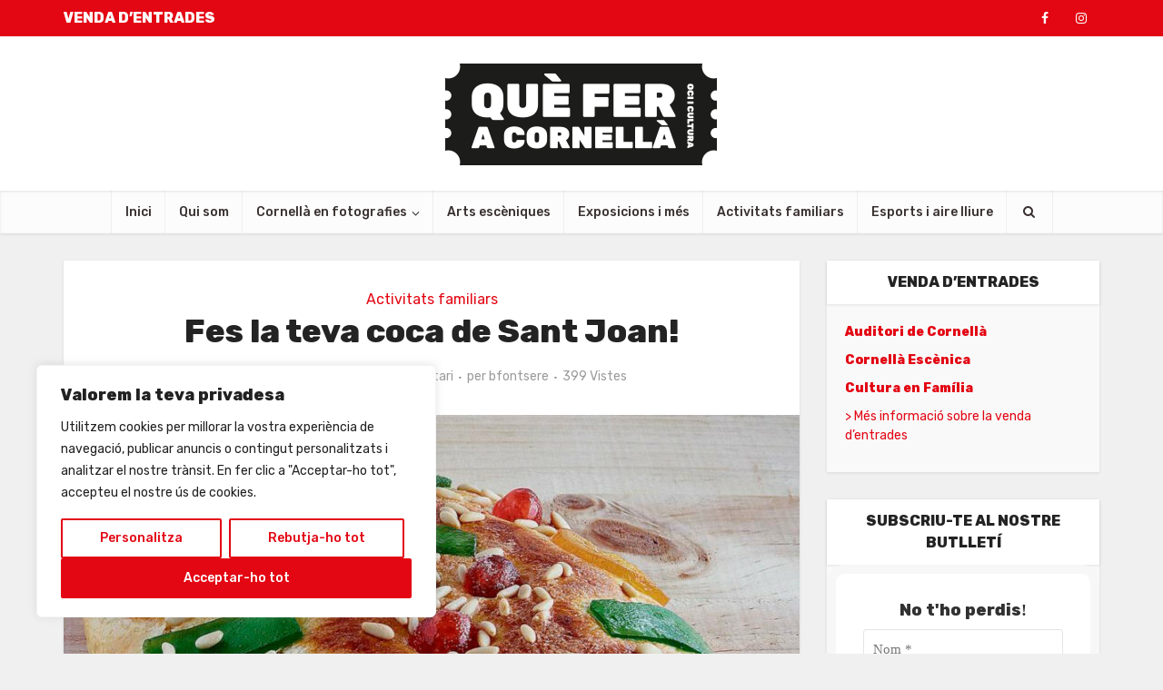

--- FILE ---
content_type: text/html; charset=UTF-8
request_url: https://queferacornella.cat/fes-la-teva-coca-de-sant-joan/
body_size: 36288
content:
<!DOCTYPE html>
<html lang="ca" class="no-js no-svg">

<head>

<meta http-equiv="Content-Type" content="text/html; charset=UTF-8" />
<meta name="viewport" content="user-scalable=yes, width=device-width, initial-scale=1.0, maximum-scale=1, minimum-scale=1">
<link rel="profile" href="https://gmpg.org/xfn/11" />

<title>Fes la teva coca de Sant Joan! &#8211; Què fer a Cornellà</title>
<meta name='robots' content='max-image-preview:large' />
<link rel='dns-prefetch' href='//fonts.googleapis.com' />
<link rel="alternate" type="application/rss+xml" title="Què fer a Cornellà &raquo; Canal d&#039;informació" href="https://queferacornella.cat/feed/" />
<link rel="alternate" type="application/rss+xml" title="Què fer a Cornellà &raquo; Canal dels comentaris" href="https://queferacornella.cat/comments/feed/" />
<link rel="alternate" type="application/rss+xml" title="Què fer a Cornellà &raquo; Fes la teva coca de Sant Joan! Canal dels comentaris" href="https://queferacornella.cat/fes-la-teva-coca-de-sant-joan/feed/" />
<link rel="alternate" title="oEmbed (JSON)" type="application/json+oembed" href="https://queferacornella.cat/wp-json/oembed/1.0/embed?url=https%3A%2F%2Fqueferacornella.cat%2Ffes-la-teva-coca-de-sant-joan%2F" />
<link rel="alternate" title="oEmbed (XML)" type="text/xml+oembed" href="https://queferacornella.cat/wp-json/oembed/1.0/embed?url=https%3A%2F%2Fqueferacornella.cat%2Ffes-la-teva-coca-de-sant-joan%2F&#038;format=xml" />
<style id='wp-img-auto-sizes-contain-inline-css' type='text/css'>
img:is([sizes=auto i],[sizes^="auto," i]){contain-intrinsic-size:3000px 1500px}
/*# sourceURL=wp-img-auto-sizes-contain-inline-css */
</style>
<style id='wp-emoji-styles-inline-css' type='text/css'>

	img.wp-smiley, img.emoji {
		display: inline !important;
		border: none !important;
		box-shadow: none !important;
		height: 1em !important;
		width: 1em !important;
		margin: 0 0.07em !important;
		vertical-align: -0.1em !important;
		background: none !important;
		padding: 0 !important;
	}
/*# sourceURL=wp-emoji-styles-inline-css */
</style>
<style id='wp-block-library-inline-css' type='text/css'>
:root{--wp-block-synced-color:#7a00df;--wp-block-synced-color--rgb:122,0,223;--wp-bound-block-color:var(--wp-block-synced-color);--wp-editor-canvas-background:#ddd;--wp-admin-theme-color:#007cba;--wp-admin-theme-color--rgb:0,124,186;--wp-admin-theme-color-darker-10:#006ba1;--wp-admin-theme-color-darker-10--rgb:0,107,160.5;--wp-admin-theme-color-darker-20:#005a87;--wp-admin-theme-color-darker-20--rgb:0,90,135;--wp-admin-border-width-focus:2px}@media (min-resolution:192dpi){:root{--wp-admin-border-width-focus:1.5px}}.wp-element-button{cursor:pointer}:root .has-very-light-gray-background-color{background-color:#eee}:root .has-very-dark-gray-background-color{background-color:#313131}:root .has-very-light-gray-color{color:#eee}:root .has-very-dark-gray-color{color:#313131}:root .has-vivid-green-cyan-to-vivid-cyan-blue-gradient-background{background:linear-gradient(135deg,#00d084,#0693e3)}:root .has-purple-crush-gradient-background{background:linear-gradient(135deg,#34e2e4,#4721fb 50%,#ab1dfe)}:root .has-hazy-dawn-gradient-background{background:linear-gradient(135deg,#faaca8,#dad0ec)}:root .has-subdued-olive-gradient-background{background:linear-gradient(135deg,#fafae1,#67a671)}:root .has-atomic-cream-gradient-background{background:linear-gradient(135deg,#fdd79a,#004a59)}:root .has-nightshade-gradient-background{background:linear-gradient(135deg,#330968,#31cdcf)}:root .has-midnight-gradient-background{background:linear-gradient(135deg,#020381,#2874fc)}:root{--wp--preset--font-size--normal:16px;--wp--preset--font-size--huge:42px}.has-regular-font-size{font-size:1em}.has-larger-font-size{font-size:2.625em}.has-normal-font-size{font-size:var(--wp--preset--font-size--normal)}.has-huge-font-size{font-size:var(--wp--preset--font-size--huge)}.has-text-align-center{text-align:center}.has-text-align-left{text-align:left}.has-text-align-right{text-align:right}.has-fit-text{white-space:nowrap!important}#end-resizable-editor-section{display:none}.aligncenter{clear:both}.items-justified-left{justify-content:flex-start}.items-justified-center{justify-content:center}.items-justified-right{justify-content:flex-end}.items-justified-space-between{justify-content:space-between}.screen-reader-text{border:0;clip-path:inset(50%);height:1px;margin:-1px;overflow:hidden;padding:0;position:absolute;width:1px;word-wrap:normal!important}.screen-reader-text:focus{background-color:#ddd;clip-path:none;color:#444;display:block;font-size:1em;height:auto;left:5px;line-height:normal;padding:15px 23px 14px;text-decoration:none;top:5px;width:auto;z-index:100000}html :where(.has-border-color){border-style:solid}html :where([style*=border-top-color]){border-top-style:solid}html :where([style*=border-right-color]){border-right-style:solid}html :where([style*=border-bottom-color]){border-bottom-style:solid}html :where([style*=border-left-color]){border-left-style:solid}html :where([style*=border-width]){border-style:solid}html :where([style*=border-top-width]){border-top-style:solid}html :where([style*=border-right-width]){border-right-style:solid}html :where([style*=border-bottom-width]){border-bottom-style:solid}html :where([style*=border-left-width]){border-left-style:solid}html :where(img[class*=wp-image-]){height:auto;max-width:100%}:where(figure){margin:0 0 1em}html :where(.is-position-sticky){--wp-admin--admin-bar--position-offset:var(--wp-admin--admin-bar--height,0px)}@media screen and (max-width:600px){html :where(.is-position-sticky){--wp-admin--admin-bar--position-offset:0px}}

/*# sourceURL=wp-block-library-inline-css */
</style><style id='wp-block-image-inline-css' type='text/css'>
.wp-block-image>a,.wp-block-image>figure>a{display:inline-block}.wp-block-image img{box-sizing:border-box;height:auto;max-width:100%;vertical-align:bottom}@media not (prefers-reduced-motion){.wp-block-image img.hide{visibility:hidden}.wp-block-image img.show{animation:show-content-image .4s}}.wp-block-image[style*=border-radius] img,.wp-block-image[style*=border-radius]>a{border-radius:inherit}.wp-block-image.has-custom-border img{box-sizing:border-box}.wp-block-image.aligncenter{text-align:center}.wp-block-image.alignfull>a,.wp-block-image.alignwide>a{width:100%}.wp-block-image.alignfull img,.wp-block-image.alignwide img{height:auto;width:100%}.wp-block-image .aligncenter,.wp-block-image .alignleft,.wp-block-image .alignright,.wp-block-image.aligncenter,.wp-block-image.alignleft,.wp-block-image.alignright{display:table}.wp-block-image .aligncenter>figcaption,.wp-block-image .alignleft>figcaption,.wp-block-image .alignright>figcaption,.wp-block-image.aligncenter>figcaption,.wp-block-image.alignleft>figcaption,.wp-block-image.alignright>figcaption{caption-side:bottom;display:table-caption}.wp-block-image .alignleft{float:left;margin:.5em 1em .5em 0}.wp-block-image .alignright{float:right;margin:.5em 0 .5em 1em}.wp-block-image .aligncenter{margin-left:auto;margin-right:auto}.wp-block-image :where(figcaption){margin-bottom:1em;margin-top:.5em}.wp-block-image.is-style-circle-mask img{border-radius:9999px}@supports ((-webkit-mask-image:none) or (mask-image:none)) or (-webkit-mask-image:none){.wp-block-image.is-style-circle-mask img{border-radius:0;-webkit-mask-image:url('data:image/svg+xml;utf8,<svg viewBox="0 0 100 100" xmlns="http://www.w3.org/2000/svg"><circle cx="50" cy="50" r="50"/></svg>');mask-image:url('data:image/svg+xml;utf8,<svg viewBox="0 0 100 100" xmlns="http://www.w3.org/2000/svg"><circle cx="50" cy="50" r="50"/></svg>');mask-mode:alpha;-webkit-mask-position:center;mask-position:center;-webkit-mask-repeat:no-repeat;mask-repeat:no-repeat;-webkit-mask-size:contain;mask-size:contain}}:root :where(.wp-block-image.is-style-rounded img,.wp-block-image .is-style-rounded img){border-radius:9999px}.wp-block-image figure{margin:0}.wp-lightbox-container{display:flex;flex-direction:column;position:relative}.wp-lightbox-container img{cursor:zoom-in}.wp-lightbox-container img:hover+button{opacity:1}.wp-lightbox-container button{align-items:center;backdrop-filter:blur(16px) saturate(180%);background-color:#5a5a5a40;border:none;border-radius:4px;cursor:zoom-in;display:flex;height:20px;justify-content:center;opacity:0;padding:0;position:absolute;right:16px;text-align:center;top:16px;width:20px;z-index:100}@media not (prefers-reduced-motion){.wp-lightbox-container button{transition:opacity .2s ease}}.wp-lightbox-container button:focus-visible{outline:3px auto #5a5a5a40;outline:3px auto -webkit-focus-ring-color;outline-offset:3px}.wp-lightbox-container button:hover{cursor:pointer;opacity:1}.wp-lightbox-container button:focus{opacity:1}.wp-lightbox-container button:focus,.wp-lightbox-container button:hover,.wp-lightbox-container button:not(:hover):not(:active):not(.has-background){background-color:#5a5a5a40;border:none}.wp-lightbox-overlay{box-sizing:border-box;cursor:zoom-out;height:100vh;left:0;overflow:hidden;position:fixed;top:0;visibility:hidden;width:100%;z-index:100000}.wp-lightbox-overlay .close-button{align-items:center;cursor:pointer;display:flex;justify-content:center;min-height:40px;min-width:40px;padding:0;position:absolute;right:calc(env(safe-area-inset-right) + 16px);top:calc(env(safe-area-inset-top) + 16px);z-index:5000000}.wp-lightbox-overlay .close-button:focus,.wp-lightbox-overlay .close-button:hover,.wp-lightbox-overlay .close-button:not(:hover):not(:active):not(.has-background){background:none;border:none}.wp-lightbox-overlay .lightbox-image-container{height:var(--wp--lightbox-container-height);left:50%;overflow:hidden;position:absolute;top:50%;transform:translate(-50%,-50%);transform-origin:top left;width:var(--wp--lightbox-container-width);z-index:9999999999}.wp-lightbox-overlay .wp-block-image{align-items:center;box-sizing:border-box;display:flex;height:100%;justify-content:center;margin:0;position:relative;transform-origin:0 0;width:100%;z-index:3000000}.wp-lightbox-overlay .wp-block-image img{height:var(--wp--lightbox-image-height);min-height:var(--wp--lightbox-image-height);min-width:var(--wp--lightbox-image-width);width:var(--wp--lightbox-image-width)}.wp-lightbox-overlay .wp-block-image figcaption{display:none}.wp-lightbox-overlay button{background:none;border:none}.wp-lightbox-overlay .scrim{background-color:#fff;height:100%;opacity:.9;position:absolute;width:100%;z-index:2000000}.wp-lightbox-overlay.active{visibility:visible}@media not (prefers-reduced-motion){.wp-lightbox-overlay.active{animation:turn-on-visibility .25s both}.wp-lightbox-overlay.active img{animation:turn-on-visibility .35s both}.wp-lightbox-overlay.show-closing-animation:not(.active){animation:turn-off-visibility .35s both}.wp-lightbox-overlay.show-closing-animation:not(.active) img{animation:turn-off-visibility .25s both}.wp-lightbox-overlay.zoom.active{animation:none;opacity:1;visibility:visible}.wp-lightbox-overlay.zoom.active .lightbox-image-container{animation:lightbox-zoom-in .4s}.wp-lightbox-overlay.zoom.active .lightbox-image-container img{animation:none}.wp-lightbox-overlay.zoom.active .scrim{animation:turn-on-visibility .4s forwards}.wp-lightbox-overlay.zoom.show-closing-animation:not(.active){animation:none}.wp-lightbox-overlay.zoom.show-closing-animation:not(.active) .lightbox-image-container{animation:lightbox-zoom-out .4s}.wp-lightbox-overlay.zoom.show-closing-animation:not(.active) .lightbox-image-container img{animation:none}.wp-lightbox-overlay.zoom.show-closing-animation:not(.active) .scrim{animation:turn-off-visibility .4s forwards}}@keyframes show-content-image{0%{visibility:hidden}99%{visibility:hidden}to{visibility:visible}}@keyframes turn-on-visibility{0%{opacity:0}to{opacity:1}}@keyframes turn-off-visibility{0%{opacity:1;visibility:visible}99%{opacity:0;visibility:visible}to{opacity:0;visibility:hidden}}@keyframes lightbox-zoom-in{0%{transform:translate(calc((-100vw + var(--wp--lightbox-scrollbar-width))/2 + var(--wp--lightbox-initial-left-position)),calc(-50vh + var(--wp--lightbox-initial-top-position))) scale(var(--wp--lightbox-scale))}to{transform:translate(-50%,-50%) scale(1)}}@keyframes lightbox-zoom-out{0%{transform:translate(-50%,-50%) scale(1);visibility:visible}99%{visibility:visible}to{transform:translate(calc((-100vw + var(--wp--lightbox-scrollbar-width))/2 + var(--wp--lightbox-initial-left-position)),calc(-50vh + var(--wp--lightbox-initial-top-position))) scale(var(--wp--lightbox-scale));visibility:hidden}}
/*# sourceURL=https://queferacornella.cat/wp-includes/blocks/image/style.min.css */
</style>
<style id='wp-block-list-inline-css' type='text/css'>
ol,ul{box-sizing:border-box}:root :where(.wp-block-list.has-background){padding:1.25em 2.375em}
/*# sourceURL=https://queferacornella.cat/wp-includes/blocks/list/style.min.css */
</style>
<style id='wp-block-paragraph-inline-css' type='text/css'>
.is-small-text{font-size:.875em}.is-regular-text{font-size:1em}.is-large-text{font-size:2.25em}.is-larger-text{font-size:3em}.has-drop-cap:not(:focus):first-letter{float:left;font-size:8.4em;font-style:normal;font-weight:100;line-height:.68;margin:.05em .1em 0 0;text-transform:uppercase}body.rtl .has-drop-cap:not(:focus):first-letter{float:none;margin-left:.1em}p.has-drop-cap.has-background{overflow:hidden}:root :where(p.has-background){padding:1.25em 2.375em}:where(p.has-text-color:not(.has-link-color)) a{color:inherit}p.has-text-align-left[style*="writing-mode:vertical-lr"],p.has-text-align-right[style*="writing-mode:vertical-rl"]{rotate:180deg}
/*# sourceURL=https://queferacornella.cat/wp-includes/blocks/paragraph/style.min.css */
</style>
<style id='global-styles-inline-css' type='text/css'>
:root{--wp--preset--aspect-ratio--square: 1;--wp--preset--aspect-ratio--4-3: 4/3;--wp--preset--aspect-ratio--3-4: 3/4;--wp--preset--aspect-ratio--3-2: 3/2;--wp--preset--aspect-ratio--2-3: 2/3;--wp--preset--aspect-ratio--16-9: 16/9;--wp--preset--aspect-ratio--9-16: 9/16;--wp--preset--color--black: #000000;--wp--preset--color--cyan-bluish-gray: #abb8c3;--wp--preset--color--white: #ffffff;--wp--preset--color--pale-pink: #f78da7;--wp--preset--color--vivid-red: #cf2e2e;--wp--preset--color--luminous-vivid-orange: #ff6900;--wp--preset--color--luminous-vivid-amber: #fcb900;--wp--preset--color--light-green-cyan: #7bdcb5;--wp--preset--color--vivid-green-cyan: #00d084;--wp--preset--color--pale-cyan-blue: #8ed1fc;--wp--preset--color--vivid-cyan-blue: #0693e3;--wp--preset--color--vivid-purple: #9b51e0;--wp--preset--color--vce-acc: #e30613;--wp--preset--color--vce-meta: #9b9b9b;--wp--preset--color--vce-txt: #444444;--wp--preset--color--vce-bg: #ffffff;--wp--preset--color--vce-cat-0: ;--wp--preset--gradient--vivid-cyan-blue-to-vivid-purple: linear-gradient(135deg,rgb(6,147,227) 0%,rgb(155,81,224) 100%);--wp--preset--gradient--light-green-cyan-to-vivid-green-cyan: linear-gradient(135deg,rgb(122,220,180) 0%,rgb(0,208,130) 100%);--wp--preset--gradient--luminous-vivid-amber-to-luminous-vivid-orange: linear-gradient(135deg,rgb(252,185,0) 0%,rgb(255,105,0) 100%);--wp--preset--gradient--luminous-vivid-orange-to-vivid-red: linear-gradient(135deg,rgb(255,105,0) 0%,rgb(207,46,46) 100%);--wp--preset--gradient--very-light-gray-to-cyan-bluish-gray: linear-gradient(135deg,rgb(238,238,238) 0%,rgb(169,184,195) 100%);--wp--preset--gradient--cool-to-warm-spectrum: linear-gradient(135deg,rgb(74,234,220) 0%,rgb(151,120,209) 20%,rgb(207,42,186) 40%,rgb(238,44,130) 60%,rgb(251,105,98) 80%,rgb(254,248,76) 100%);--wp--preset--gradient--blush-light-purple: linear-gradient(135deg,rgb(255,206,236) 0%,rgb(152,150,240) 100%);--wp--preset--gradient--blush-bordeaux: linear-gradient(135deg,rgb(254,205,165) 0%,rgb(254,45,45) 50%,rgb(107,0,62) 100%);--wp--preset--gradient--luminous-dusk: linear-gradient(135deg,rgb(255,203,112) 0%,rgb(199,81,192) 50%,rgb(65,88,208) 100%);--wp--preset--gradient--pale-ocean: linear-gradient(135deg,rgb(255,245,203) 0%,rgb(182,227,212) 50%,rgb(51,167,181) 100%);--wp--preset--gradient--electric-grass: linear-gradient(135deg,rgb(202,248,128) 0%,rgb(113,206,126) 100%);--wp--preset--gradient--midnight: linear-gradient(135deg,rgb(2,3,129) 0%,rgb(40,116,252) 100%);--wp--preset--font-size--small: 13px;--wp--preset--font-size--medium: 20px;--wp--preset--font-size--large: 21px;--wp--preset--font-size--x-large: 42px;--wp--preset--font-size--normal: 16px;--wp--preset--font-size--huge: 28px;--wp--preset--spacing--20: 0.44rem;--wp--preset--spacing--30: 0.67rem;--wp--preset--spacing--40: 1rem;--wp--preset--spacing--50: 1.5rem;--wp--preset--spacing--60: 2.25rem;--wp--preset--spacing--70: 3.38rem;--wp--preset--spacing--80: 5.06rem;--wp--preset--shadow--natural: 6px 6px 9px rgba(0, 0, 0, 0.2);--wp--preset--shadow--deep: 12px 12px 50px rgba(0, 0, 0, 0.4);--wp--preset--shadow--sharp: 6px 6px 0px rgba(0, 0, 0, 0.2);--wp--preset--shadow--outlined: 6px 6px 0px -3px rgb(255, 255, 255), 6px 6px rgb(0, 0, 0);--wp--preset--shadow--crisp: 6px 6px 0px rgb(0, 0, 0);}:where(.is-layout-flex){gap: 0.5em;}:where(.is-layout-grid){gap: 0.5em;}body .is-layout-flex{display: flex;}.is-layout-flex{flex-wrap: wrap;align-items: center;}.is-layout-flex > :is(*, div){margin: 0;}body .is-layout-grid{display: grid;}.is-layout-grid > :is(*, div){margin: 0;}:where(.wp-block-columns.is-layout-flex){gap: 2em;}:where(.wp-block-columns.is-layout-grid){gap: 2em;}:where(.wp-block-post-template.is-layout-flex){gap: 1.25em;}:where(.wp-block-post-template.is-layout-grid){gap: 1.25em;}.has-black-color{color: var(--wp--preset--color--black) !important;}.has-cyan-bluish-gray-color{color: var(--wp--preset--color--cyan-bluish-gray) !important;}.has-white-color{color: var(--wp--preset--color--white) !important;}.has-pale-pink-color{color: var(--wp--preset--color--pale-pink) !important;}.has-vivid-red-color{color: var(--wp--preset--color--vivid-red) !important;}.has-luminous-vivid-orange-color{color: var(--wp--preset--color--luminous-vivid-orange) !important;}.has-luminous-vivid-amber-color{color: var(--wp--preset--color--luminous-vivid-amber) !important;}.has-light-green-cyan-color{color: var(--wp--preset--color--light-green-cyan) !important;}.has-vivid-green-cyan-color{color: var(--wp--preset--color--vivid-green-cyan) !important;}.has-pale-cyan-blue-color{color: var(--wp--preset--color--pale-cyan-blue) !important;}.has-vivid-cyan-blue-color{color: var(--wp--preset--color--vivid-cyan-blue) !important;}.has-vivid-purple-color{color: var(--wp--preset--color--vivid-purple) !important;}.has-black-background-color{background-color: var(--wp--preset--color--black) !important;}.has-cyan-bluish-gray-background-color{background-color: var(--wp--preset--color--cyan-bluish-gray) !important;}.has-white-background-color{background-color: var(--wp--preset--color--white) !important;}.has-pale-pink-background-color{background-color: var(--wp--preset--color--pale-pink) !important;}.has-vivid-red-background-color{background-color: var(--wp--preset--color--vivid-red) !important;}.has-luminous-vivid-orange-background-color{background-color: var(--wp--preset--color--luminous-vivid-orange) !important;}.has-luminous-vivid-amber-background-color{background-color: var(--wp--preset--color--luminous-vivid-amber) !important;}.has-light-green-cyan-background-color{background-color: var(--wp--preset--color--light-green-cyan) !important;}.has-vivid-green-cyan-background-color{background-color: var(--wp--preset--color--vivid-green-cyan) !important;}.has-pale-cyan-blue-background-color{background-color: var(--wp--preset--color--pale-cyan-blue) !important;}.has-vivid-cyan-blue-background-color{background-color: var(--wp--preset--color--vivid-cyan-blue) !important;}.has-vivid-purple-background-color{background-color: var(--wp--preset--color--vivid-purple) !important;}.has-black-border-color{border-color: var(--wp--preset--color--black) !important;}.has-cyan-bluish-gray-border-color{border-color: var(--wp--preset--color--cyan-bluish-gray) !important;}.has-white-border-color{border-color: var(--wp--preset--color--white) !important;}.has-pale-pink-border-color{border-color: var(--wp--preset--color--pale-pink) !important;}.has-vivid-red-border-color{border-color: var(--wp--preset--color--vivid-red) !important;}.has-luminous-vivid-orange-border-color{border-color: var(--wp--preset--color--luminous-vivid-orange) !important;}.has-luminous-vivid-amber-border-color{border-color: var(--wp--preset--color--luminous-vivid-amber) !important;}.has-light-green-cyan-border-color{border-color: var(--wp--preset--color--light-green-cyan) !important;}.has-vivid-green-cyan-border-color{border-color: var(--wp--preset--color--vivid-green-cyan) !important;}.has-pale-cyan-blue-border-color{border-color: var(--wp--preset--color--pale-cyan-blue) !important;}.has-vivid-cyan-blue-border-color{border-color: var(--wp--preset--color--vivid-cyan-blue) !important;}.has-vivid-purple-border-color{border-color: var(--wp--preset--color--vivid-purple) !important;}.has-vivid-cyan-blue-to-vivid-purple-gradient-background{background: var(--wp--preset--gradient--vivid-cyan-blue-to-vivid-purple) !important;}.has-light-green-cyan-to-vivid-green-cyan-gradient-background{background: var(--wp--preset--gradient--light-green-cyan-to-vivid-green-cyan) !important;}.has-luminous-vivid-amber-to-luminous-vivid-orange-gradient-background{background: var(--wp--preset--gradient--luminous-vivid-amber-to-luminous-vivid-orange) !important;}.has-luminous-vivid-orange-to-vivid-red-gradient-background{background: var(--wp--preset--gradient--luminous-vivid-orange-to-vivid-red) !important;}.has-very-light-gray-to-cyan-bluish-gray-gradient-background{background: var(--wp--preset--gradient--very-light-gray-to-cyan-bluish-gray) !important;}.has-cool-to-warm-spectrum-gradient-background{background: var(--wp--preset--gradient--cool-to-warm-spectrum) !important;}.has-blush-light-purple-gradient-background{background: var(--wp--preset--gradient--blush-light-purple) !important;}.has-blush-bordeaux-gradient-background{background: var(--wp--preset--gradient--blush-bordeaux) !important;}.has-luminous-dusk-gradient-background{background: var(--wp--preset--gradient--luminous-dusk) !important;}.has-pale-ocean-gradient-background{background: var(--wp--preset--gradient--pale-ocean) !important;}.has-electric-grass-gradient-background{background: var(--wp--preset--gradient--electric-grass) !important;}.has-midnight-gradient-background{background: var(--wp--preset--gradient--midnight) !important;}.has-small-font-size{font-size: var(--wp--preset--font-size--small) !important;}.has-medium-font-size{font-size: var(--wp--preset--font-size--medium) !important;}.has-large-font-size{font-size: var(--wp--preset--font-size--large) !important;}.has-x-large-font-size{font-size: var(--wp--preset--font-size--x-large) !important;}
/*# sourceURL=global-styles-inline-css */
</style>

<link rel='stylesheet' id='swiper-css-css' href='https://queferacornella.cat/wp-content/plugins/instagram-widget-by-wpzoom/dist/styles/library/swiper.css?ver=7.4.1' type='text/css' media='all' />
<link rel='stylesheet' id='dashicons-css' href='https://queferacornella.cat/wp-includes/css/dashicons.min.css?ver=6.9' type='text/css' media='all' />
<link rel='stylesheet' id='magnific-popup-css' href='https://queferacornella.cat/wp-content/plugins/instagram-widget-by-wpzoom/dist/styles/library/magnific-popup.css?ver=2.3.2' type='text/css' media='all' />
<link rel='stylesheet' id='wpz-insta_block-frontend-style-css' href='https://queferacornella.cat/wp-content/plugins/instagram-widget-by-wpzoom/dist/styles/frontend/index.css?ver=css-4b331c57b581' type='text/css' media='all' />
<style id='classic-theme-styles-inline-css' type='text/css'>
/*! This file is auto-generated */
.wp-block-button__link{color:#fff;background-color:#32373c;border-radius:9999px;box-shadow:none;text-decoration:none;padding:calc(.667em + 2px) calc(1.333em + 2px);font-size:1.125em}.wp-block-file__button{background:#32373c;color:#fff;text-decoration:none}
/*# sourceURL=/wp-includes/css/classic-themes.min.css */
</style>
<link rel='stylesheet' id='mks_shortcodes_simple_line_icons-css' href='https://queferacornella.cat/wp-content/plugins/meks-flexible-shortcodes/css/simple-line/simple-line-icons.css?ver=1.3.8' type='text/css' media='screen' />
<link rel='stylesheet' id='mks_shortcodes_css-css' href='https://queferacornella.cat/wp-content/plugins/meks-flexible-shortcodes/css/style.css?ver=1.3.8' type='text/css' media='screen' />
<link rel='stylesheet' id='wcs-timetable-css' href='https://queferacornella.cat/wp-content/plugins/weekly-class/assets/front/css/timetable.css?ver=2.6.0' type='text/css' media='all' />
<style id='wcs-timetable-inline-css' type='text/css'>
.wcs-single__action .wcs-btn--action{color:rgba( 255,255,255,1);background-color:#E30A00}
/*# sourceURL=wcs-timetable-inline-css */
</style>
<link rel='stylesheet' id='vce-fonts-css' href='https://fonts.googleapis.com/css2?family=Rubik:wght@400;500;800' type='text/css' media='all' />
<link rel='stylesheet' id='vce-style-css' href='https://queferacornella.cat/wp-content/themes/voice/assets/css/min.css?ver=3.0.3' type='text/css' media='all' />
<style id='vce-style-inline-css' type='text/css'>
body, button, input, select, textarea {font-size: 1.6rem;}.vce-single .entry-headline p{font-size: 1.8rem;}.main-navigation a{font-size: 1.4rem;}.sidebar .widget-title{font-size: 1.6rem;}.sidebar .widget, .vce-lay-c .entry-content, .vce-lay-h .entry-content {font-size: 1.4rem;}.vce-featured-link-article{font-size: 5.0rem;}.vce-featured-grid-big.vce-featured-grid .vce-featured-link-article{font-size: 3.0rem;}.vce-featured-grid .vce-featured-link-article{font-size: 2.0rem;}h1 { font-size: 3.6rem; }h2 { font-size: 4.0rem; }h3 { font-size: 3.5rem; }h4 { font-size: 2.5rem; }h5 { font-size: 2.0rem; }h6 { font-size: 1.8rem; }.comment-reply-title, .main-box-title{font-size: 1.6rem;}h1.entry-title{font-size: 3.6rem;}.vce-lay-a .entry-title a{font-size: 3.0rem;}.vce-lay-b .entry-title{font-size: 2.4rem;}.vce-lay-c .entry-title, .vce-sid-none .vce-lay-c .entry-title{font-size: 2.0rem;}.vce-lay-d .entry-title{font-size: 1.4rem;}.vce-lay-e .entry-title{font-size: 1.3rem;}.vce-lay-f .entry-title{font-size: 1.4rem;}.vce-lay-g .entry-title a, .vce-lay-g .entry-title a:hover{font-size: 2.6rem;}.vce-lay-h .entry-title{font-size: 2.2rem;}.entry-meta div,.entry-meta div a,.vce-lay-g .meta-item,.vce-lay-c .meta-item{font-size: 1.4rem;}.vce-lay-d .meta-category a,.vce-lay-d .entry-meta div,.vce-lay-d .entry-meta div a,.vce-lay-e .entry-meta div,.vce-lay-e .entry-meta div a,.vce-lay-e .fn,.vce-lay-e .meta-item{font-size: 1.3rem;}body {background-color:#f0f0f0;}body,.mks_author_widget h3,.site-description,.meta-category a,textarea {font-family: 'Rubik';font-weight: 400;}h1,h2,h3,h4,h5,h6,blockquote,.vce-post-link,.site-title,.site-title a,.main-box-title,.comment-reply-title,.entry-title a,.vce-single .entry-headline p,.vce-prev-next-link,.author-title,.mks_pullquote,.widget_rss ul li .rsswidget,#bbpress-forums .bbp-forum-title,#bbpress-forums .bbp-topic-permalink {font-family: 'Rubik';font-weight: 800;}.main-navigation a,.sidr a{font-family: 'Rubik';font-weight: 500;}.vce-single .entry-content,.vce-single .entry-headline,.vce-single .entry-footer,.vce-share-bar {width: 600px;}.vce-lay-a .lay-a-content{width: 600px;max-width: 600px;}.vce-page .entry-content,.vce-page .entry-title-page {width: 600px;}.vce-sid-none .vce-single .entry-content,.vce-sid-none .vce-single .entry-headline,.vce-sid-none .vce-single .entry-footer {width: 600px;}.vce-sid-none .vce-page .entry-content,.vce-sid-none .vce-page .entry-title-page,.error404 .entry-content {width: 600px;max-width: 600px;}body, button, input, select, textarea{color: #444444;}h1,h2,h3,h4,h5,h6,.entry-title a,.prev-next-nav a,#bbpress-forums .bbp-forum-title, #bbpress-forums .bbp-topic-permalink,.woocommerce ul.products li.product .price .amount{color: #232323;}a,.entry-title a:hover,.vce-prev-next-link:hover,.vce-author-links a:hover,.required,.error404 h4,.prev-next-nav a:hover,#bbpress-forums .bbp-forum-title:hover, #bbpress-forums .bbp-topic-permalink:hover,.woocommerce ul.products li.product h3:hover,.woocommerce ul.products li.product h3:hover mark,.main-box-title a:hover{color: #e30613;}.vce-square,.vce-main-content .mejs-controls .mejs-time-rail .mejs-time-current,button,input[type="button"],input[type="reset"],input[type="submit"],.vce-button,.pagination-wapper a,#vce-pagination .next.page-numbers,#vce-pagination .prev.page-numbers,#vce-pagination .page-numbers,#vce-pagination .page-numbers.current,.vce-link-pages a,#vce-pagination a,.vce-load-more a,.vce-slider-pagination .owl-nav > div,.vce-mega-menu-posts-wrap .owl-nav > div,.comment-reply-link:hover,.vce-featured-section a,.vce-lay-g .vce-featured-info .meta-category a,.vce-404-menu a,.vce-post.sticky .meta-image:before,#vce-pagination .page-numbers:hover,#bbpress-forums .bbp-pagination .current,#bbpress-forums .bbp-pagination a:hover,.woocommerce #respond input#submit,.woocommerce a.button,.woocommerce button.button,.woocommerce input.button,.woocommerce ul.products li.product .added_to_cart,.woocommerce #respond input#submit:hover,.woocommerce a.button:hover,.woocommerce button.button:hover,.woocommerce input.button:hover,.woocommerce ul.products li.product .added_to_cart:hover,.woocommerce #respond input#submit.alt,.woocommerce a.button.alt,.woocommerce button.button.alt,.woocommerce input.button.alt,.woocommerce #respond input#submit.alt:hover, .woocommerce a.button.alt:hover, .woocommerce button.button.alt:hover, .woocommerce input.button.alt:hover,.woocommerce span.onsale,.woocommerce .widget_price_filter .ui-slider .ui-slider-range,.woocommerce .widget_price_filter .ui-slider .ui-slider-handle,.comments-holder .navigation .page-numbers.current,.vce-lay-a .vce-read-more:hover,.vce-lay-c .vce-read-more:hover,body div.wpforms-container-full .wpforms-form input[type=submit], body div.wpforms-container-full .wpforms-form button[type=submit], body div.wpforms-container-full .wpforms-form .wpforms-page-button,body div.wpforms-container-full .wpforms-form input[type=submit]:hover, body div.wpforms-container-full .wpforms-form button[type=submit]:hover, body div.wpforms-container-full .wpforms-form .wpforms-page-button:hover,.wp-block-search__button {background-color: #e30613;}#vce-pagination .page-numbers,.comments-holder .navigation .page-numbers{background: transparent;color: #e30613;border: 1px solid #e30613;}.comments-holder .navigation .page-numbers:hover{background: #e30613;border: 1px solid #e30613;}.bbp-pagination-links a{background: transparent;color: #e30613;border: 1px solid #e30613 !important;}#vce-pagination .page-numbers.current,.bbp-pagination-links span.current,.comments-holder .navigation .page-numbers.current{border: 1px solid #e30613;}.widget_categories .cat-item:before,.widget_categories .cat-item .count{background: #e30613;}.comment-reply-link,.vce-lay-a .vce-read-more,.vce-lay-c .vce-read-more{border: 1px solid #e30613;}.entry-meta div,.entry-meta-count,.entry-meta div a,.comment-metadata a,.meta-category span,.meta-author-wrapped,.wp-caption .wp-caption-text,.widget_rss .rss-date,.sidebar cite,.site-footer cite,.sidebar .vce-post-list .entry-meta div,.sidebar .vce-post-list .entry-meta div a,.sidebar .vce-post-list .fn,.sidebar .vce-post-list .fn a,.site-footer .vce-post-list .entry-meta div,.site-footer .vce-post-list .entry-meta div a,.site-footer .vce-post-list .fn,.site-footer .vce-post-list .fn a,#bbpress-forums .bbp-topic-started-by,#bbpress-forums .bbp-topic-started-in,#bbpress-forums .bbp-forum-info .bbp-forum-content,#bbpress-forums p.bbp-topic-meta,span.bbp-admin-links a,.bbp-reply-post-date,#bbpress-forums li.bbp-header,#bbpress-forums li.bbp-footer,.woocommerce .woocommerce-result-count,.woocommerce .product_meta{color: #9b9b9b;}.main-box-title, .comment-reply-title, .main-box-head{background: #ffffff;color: #232323;}.main-box-title a{color: #232323;}.sidebar .widget .widget-title a{color: #232323;}.main-box,.comment-respond,.prev-next-nav{background: #f9f9f9;}.vce-post,ul.comment-list > li.comment,.main-box-single,.ie8 .vce-single,#disqus_thread,.vce-author-card,.vce-author-card .vce-content-outside,.mks-bredcrumbs-container,ul.comment-list > li.pingback{background: #ffffff;}.mks_tabs.horizontal .mks_tab_nav_item.active{border-bottom: 1px solid #ffffff;}.mks_tabs.horizontal .mks_tab_item,.mks_tabs.vertical .mks_tab_nav_item.active,.mks_tabs.horizontal .mks_tab_nav_item.active{background: #ffffff;}.mks_tabs.vertical .mks_tab_nav_item.active{border-right: 1px solid #ffffff;}#vce-pagination,.vce-slider-pagination .owl-controls,.vce-content-outside,.comments-holder .navigation{background: #f3f3f3;}.sidebar .widget-title{background: #ffffff;color: #232323;}.sidebar .widget{background: #f9f9f9;}.sidebar .widget,.sidebar .widget li a,.sidebar .mks_author_widget h3 a,.sidebar .mks_author_widget h3,.sidebar .vce-search-form .vce-search-input,.sidebar .vce-search-form .vce-search-input:focus{color: #444444;}.sidebar .widget li a:hover,.sidebar .widget a,.widget_nav_menu li.menu-item-has-children:hover:after,.widget_pages li.page_item_has_children:hover:after{color: #e30613;}.sidebar .tagcloud a {border: 1px solid #e30613;}.sidebar .mks_author_link,.sidebar .tagcloud a:hover,.sidebar .mks_themeforest_widget .more,.sidebar button,.sidebar input[type="button"],.sidebar input[type="reset"],.sidebar input[type="submit"],.sidebar .vce-button,.sidebar .bbp_widget_login .button{background-color: #e30613;}.sidebar .mks_author_widget .mks_autor_link_wrap,.sidebar .mks_themeforest_widget .mks_read_more,.widget .meks-instagram-follow-link {background: #f3f3f3;}.sidebar #wp-calendar caption,.sidebar .recentcomments,.sidebar .post-date,.sidebar #wp-calendar tbody{color: rgba(68,68,68,0.7);}.site-footer{background: #444444;}.site-footer .widget-title{color: #ffffff;}.site-footer,.site-footer .widget,.site-footer .widget li a,.site-footer .mks_author_widget h3 a,.site-footer .mks_author_widget h3,.site-footer .vce-search-form .vce-search-input,.site-footer .vce-search-form .vce-search-input:focus{color: #f9f9f9;}.site-footer .widget li a:hover,.site-footer .widget a,.site-info a{color: #e30613;}.site-footer .tagcloud a {border: 1px solid #e30613;}.site-footer .mks_author_link,.site-footer .mks_themeforest_widget .more,.site-footer button,.site-footer input[type="button"],.site-footer input[type="reset"],.site-footer input[type="submit"],.site-footer .vce-button,.site-footer .tagcloud a:hover{background-color: #e30613;}.site-footer #wp-calendar caption,.site-footer .recentcomments,.site-footer .post-date,.site-footer #wp-calendar tbody,.site-footer .site-info{color: rgba(249,249,249,0.7);}.top-header,.top-nav-menu li .sub-menu{background: #e30613;}.top-header,.top-header a{color: #ffffff;}.top-header .vce-search-form .vce-search-input,.top-header .vce-search-input:focus,.top-header .vce-search-submit{color: #ffffff;}.top-header .vce-search-form .vce-search-input::-webkit-input-placeholder { color: #ffffff;}.top-header .vce-search-form .vce-search-input:-moz-placeholder { color: #ffffff;}.top-header .vce-search-form .vce-search-input::-moz-placeholder { color: #ffffff;}.top-header .vce-search-form .vce-search-input:-ms-input-placeholder { color: #ffffff;}.header-1-wrapper{height: 170px;padding-top: 30px;}.header-2-wrapper,.header-3-wrapper{height: 170px;}.header-2-wrapper .site-branding,.header-3-wrapper .site-branding{top: 30px;left: 0px;}.site-title a, .site-title a:hover{color: #232323;}.site-description{color: #aaaaaa;}.main-header{background-color: #ffffff;}.header-bottom-wrapper{background: #fcfcfc;}.vce-header-ads{margin: 40px 0;}.header-3-wrapper .nav-menu > li > a{padding: 75px 15px;}.header-sticky,.sidr{background: rgba(252,252,252,0.95);}.ie8 .header-sticky{background: #ffffff;}.main-navigation a,.nav-menu .vce-mega-menu > .sub-menu > li > a,.sidr li a,.vce-menu-parent{color: #393030;}.nav-menu > li:hover > a,.nav-menu > .current_page_item > a,.nav-menu > .current-menu-item > a,.nav-menu > .current-menu-ancestor > a,.main-navigation a.vce-item-selected,.main-navigation ul ul li:hover > a,.nav-menu ul .current-menu-item a,.nav-menu ul .current_page_item a,.vce-menu-parent:hover,.sidr li a:hover,.sidr li.sidr-class-current_page_item > a,.main-navigation li.current-menu-item.fa:before,.vce-responsive-nav{color: #e30613;}#sidr-id-vce_main_navigation_menu .soc-nav-menu li a:hover {color: #ffffff;}.nav-menu > li:hover > a,.nav-menu > .current_page_item > a,.nav-menu > .current-menu-item > a,.nav-menu > .current-menu-ancestor > a,.main-navigation a.vce-item-selected,.main-navigation ul ul,.header-sticky .nav-menu > .current_page_item:hover > a,.header-sticky .nav-menu > .current-menu-item:hover > a,.header-sticky .nav-menu > .current-menu-ancestor:hover > a,.header-sticky .main-navigation a.vce-item-selected:hover{background-color: #ffffff;}.search-header-wrap ul {border-top: 2px solid #e30613;}.vce-cart-icon a.vce-custom-cart span,.sidr-class-vce-custom-cart .sidr-class-vce-cart-count {background: #e30613;font-family: 'Rubik';}.vce-border-top .main-box-title{border-top: 2px solid #e30613;}.tagcloud a:hover,.sidebar .widget .mks_author_link,.sidebar .widget.mks_themeforest_widget .more,.site-footer .widget .mks_author_link,.site-footer .widget.mks_themeforest_widget .more,.vce-lay-g .entry-meta div,.vce-lay-g .fn,.vce-lay-g .fn a{color: #FFF;}.vce-featured-header .vce-featured-header-background{opacity: 0.5}.vce-featured-grid .vce-featured-header-background,.vce-post-big .vce-post-img:after,.vce-post-slider .vce-post-img:after{opacity: 0.5}.vce-featured-grid .owl-item:hover .vce-grid-text .vce-featured-header-background,.vce-post-big li:hover .vce-post-img:after,.vce-post-slider li:hover .vce-post-img:after {opacity: 0.8}.vce-featured-grid.vce-featured-grid-big .vce-featured-header-background,.vce-post-big .vce-post-img:after,.vce-post-slider .vce-post-img:after{opacity: 0.5}.vce-featured-grid.vce-featured-grid-big .owl-item:hover .vce-grid-text .vce-featured-header-background,.vce-post-big li:hover .vce-post-img:after,.vce-post-slider li:hover .vce-post-img:after {opacity: 0.8}#back-top {background: #323232}.sidr input[type=text]{background: rgba(57,48,48,0.1);color: rgba(57,48,48,0.5);}.is-style-solid-color{background-color: #e30613;color: #ffffff;}.wp-block-image figcaption{color: #9b9b9b;}.wp-block-cover .wp-block-cover-image-text, .wp-block-cover .wp-block-cover-text, .wp-block-cover h2, .wp-block-cover-image .wp-block-cover-image-text, .wp-block-cover-image .wp-block-cover-text, .wp-block-cover-image h2,p.has-drop-cap:not(:focus)::first-letter,p.wp-block-subhead{font-family: 'Rubik';font-weight: 800;}.wp-block-cover .wp-block-cover-image-text, .wp-block-cover .wp-block-cover-text, .wp-block-cover h2, .wp-block-cover-image .wp-block-cover-image-text, .wp-block-cover-image .wp-block-cover-text, .wp-block-cover-image h2{font-size: 2.5rem;}p.wp-block-subhead{font-size: 1.8rem;}.wp-block-button__link{background: #e30613}.wp-block-search .wp-block-search__button{color: #ffffff}.meta-image:hover a img,.vce-lay-h .img-wrap:hover .meta-image > img,.img-wrp:hover img,.vce-gallery-big:hover img,.vce-gallery .gallery-item:hover img,.wp-block-gallery .blocks-gallery-item:hover img,.vce_posts_widget .vce-post-big li:hover img,.vce-featured-grid .owl-item:hover img,.vce-post-img:hover img,.mega-menu-img:hover img{-webkit-transform: scale(1.1);-moz-transform: scale(1.1);-o-transform: scale(1.1);-ms-transform: scale(1.1);transform: scale(1.1);}.has-small-font-size{ font-size: 1.2rem;}.has-large-font-size{ font-size: 1.9rem;}.has-huge-font-size{ font-size: 2.3rem;}@media(min-width: 671px){.has-small-font-size{ font-size: 1.3rem;}.has-normal-font-size{ font-size: 1.6rem;}.has-large-font-size{ font-size: 2.1rem;}.has-huge-font-size{ font-size: 2.8rem;}}.has-vce-acc-background-color{ background-color: #e30613;}.has-vce-acc-color{ color: #e30613;}.has-vce-meta-background-color{ background-color: #9b9b9b;}.has-vce-meta-color{ color: #9b9b9b;}.has-vce-txt-background-color{ background-color: #444444;}.has-vce-txt-color{ color: #444444;}.has-vce-bg-background-color{ background-color: #ffffff;}.has-vce-bg-color{ color: #ffffff;}.has-vce-cat-0-background-color{ background-color: ;}.has-vce-cat-0-color{ color: ;}.main-box-title{text-transform: uppercase;}.sidebar .widget-title{text-transform: uppercase;}.site-footer .widget-title{text-transform: uppercase;}
/*# sourceURL=vce-style-inline-css */
</style>
<link rel='stylesheet' id='vce_child_load_scripts-css' href='https://queferacornella.cat/wp-content/themes/voice-child/style.css?ver=3.0.3' type='text/css' media='screen' />
<link rel='stylesheet' id='meks-ads-widget-css' href='https://queferacornella.cat/wp-content/plugins/meks-easy-ads-widget/css/style.css?ver=2.0.9' type='text/css' media='all' />
<link rel='stylesheet' id='meks_instagram-widget-styles-css' href='https://queferacornella.cat/wp-content/plugins/meks-easy-instagram-widget/css/widget.css?ver=6.9' type='text/css' media='all' />
<link rel='stylesheet' id='meks-flickr-widget-css' href='https://queferacornella.cat/wp-content/plugins/meks-simple-flickr-widget/css/style.css?ver=1.3' type='text/css' media='all' />
<link rel='stylesheet' id='meks-author-widget-css' href='https://queferacornella.cat/wp-content/plugins/meks-smart-author-widget/css/style.css?ver=1.1.5' type='text/css' media='all' />
<link rel='stylesheet' id='meks-social-widget-css' href='https://queferacornella.cat/wp-content/plugins/meks-smart-social-widget/css/style.css?ver=1.6.5' type='text/css' media='all' />
<link rel='stylesheet' id='meks-themeforest-widget-css' href='https://queferacornella.cat/wp-content/plugins/meks-themeforest-smart-widget/css/style.css?ver=1.6' type='text/css' media='all' />
<link rel='stylesheet' id='meks_ess-main-css' href='https://queferacornella.cat/wp-content/plugins/meks-easy-social-share/assets/css/main.css?ver=1.3' type='text/css' media='all' />
<link rel='stylesheet' id='wp_review-style-css' href='https://queferacornella.cat/wp-content/plugins/wp-review/public/css/wp-review.css?ver=5.3.5' type='text/css' media='all' />
<script type="text/javascript" src="https://queferacornella.cat/wp-includes/js/jquery/jquery.min.js?ver=3.7.1" id="jquery-core-js"></script>
<script type="text/javascript" src="https://queferacornella.cat/wp-includes/js/jquery/jquery-migrate.min.js?ver=3.4.1" id="jquery-migrate-js"></script>
<script type="text/javascript" id="cookie-law-info-js-extra">
/* <![CDATA[ */
var _ckyConfig = {"_ipData":[],"_assetsURL":"https://queferacornella.cat/wp-content/plugins/cookie-law-info/lite/frontend/images/","_publicURL":"https://queferacornella.cat","_expiry":"365","_categories":[{"name":"Necess\u00e0ries","slug":"necessary","isNecessary":true,"ccpaDoNotSell":true,"cookies":[{"cookieID":"auth_token","domain":"twitter.com","provider":""},{"cookieID":"dnt","domain":"twitter.com","provider":""},{"cookieID":"guest_id","domain":"twitter.com","provider":""},{"cookieID":"guest_id_ads","domain":"twitter.com","provider":""},{"cookieID":"guest_id_marketing","domain":"twitter.com","provider":""},{"cookieID":"personalization_id","domain":"twiter.com","provider":""},{"cookieID":"twid","domain":"twitter.com","provider":""},{"cookieID":"cookieyes-consent","domain":"cookieyes.com","provider":""}],"active":true,"defaultConsent":{"gdpr":true,"ccpa":true}},{"name":"Funcionals","slug":"functional","isNecessary":false,"ccpaDoNotSell":true,"cookies":[],"active":true,"defaultConsent":{"gdpr":false,"ccpa":false}},{"name":"Anal\u00edtiques","slug":"analytics","isNecessary":false,"ccpaDoNotSell":true,"cookies":[],"active":true,"defaultConsent":{"gdpr":false,"ccpa":false}},{"name":"Rendiment","slug":"performance","isNecessary":false,"ccpaDoNotSell":true,"cookies":[],"active":true,"defaultConsent":{"gdpr":false,"ccpa":false}},{"name":"Publicit\u00e0ries","slug":"advertisement","isNecessary":false,"ccpaDoNotSell":true,"cookies":[],"active":true,"defaultConsent":{"gdpr":false,"ccpa":false}}],"_activeLaw":"gdpr","_rootDomain":"","_block":"1","_showBanner":"1","_bannerConfig":{"settings":{"type":"box","preferenceCenterType":"popup","position":"bottom-left","applicableLaw":"gdpr"},"behaviours":{"reloadBannerOnAccept":false,"loadAnalyticsByDefault":false,"animations":{"onLoad":"animate","onHide":"sticky"}},"config":{"revisitConsent":{"status":true,"tag":"revisit-consent","position":"bottom-left","meta":{"url":"#"},"styles":{"background-color":"#e30613"},"elements":{"title":{"type":"text","tag":"revisit-consent-title","status":true,"styles":{"color":"#0056a7"}}}},"preferenceCenter":{"toggle":{"status":true,"tag":"detail-category-toggle","type":"toggle","states":{"active":{"styles":{"background-color":"#1863DC"}},"inactive":{"styles":{"background-color":"#D0D5D2"}}}}},"categoryPreview":{"status":false,"toggle":{"status":true,"tag":"detail-category-preview-toggle","type":"toggle","states":{"active":{"styles":{"background-color":"#1863DC"}},"inactive":{"styles":{"background-color":"#D0D5D2"}}}}},"videoPlaceholder":{"status":true,"styles":{"background-color":"#000000","border-color":"#000000","color":"#ffffff"}},"readMore":{"status":false,"tag":"readmore-button","type":"link","meta":{"noFollow":true,"newTab":true},"styles":{"color":"#e30613","background-color":"transparent","border-color":"transparent"}},"showMore":{"status":true,"tag":"show-desc-button","type":"button","styles":{"color":"#1863DC"}},"showLess":{"status":true,"tag":"hide-desc-button","type":"button","styles":{"color":"#1863DC"}},"alwaysActive":{"status":true,"tag":"always-active","styles":{"color":"#008000"}},"manualLinks":{"status":true,"tag":"manual-links","type":"link","styles":{"color":"#1863DC"}},"auditTable":{"status":true},"optOption":{"status":true,"toggle":{"status":true,"tag":"optout-option-toggle","type":"toggle","states":{"active":{"styles":{"background-color":"#1863dc"}},"inactive":{"styles":{"background-color":"#FFFFFF"}}}}}}},"_version":"3.3.9.1","_logConsent":"1","_tags":[{"tag":"accept-button","styles":{"color":"#FFFFFF","background-color":"#e30613","border-color":"#e30613"}},{"tag":"reject-button","styles":{"color":"#e30613","background-color":"transparent","border-color":"#e30613"}},{"tag":"settings-button","styles":{"color":"#e30613","background-color":"transparent","border-color":"#e30613"}},{"tag":"readmore-button","styles":{"color":"#e30613","background-color":"transparent","border-color":"transparent"}},{"tag":"donotsell-button","styles":{"color":"#1863DC","background-color":"transparent","border-color":"transparent"}},{"tag":"show-desc-button","styles":{"color":"#1863DC"}},{"tag":"hide-desc-button","styles":{"color":"#1863DC"}},{"tag":"cky-always-active","styles":[]},{"tag":"cky-link","styles":[]},{"tag":"accept-button","styles":{"color":"#FFFFFF","background-color":"#e30613","border-color":"#e30613"}},{"tag":"revisit-consent","styles":{"background-color":"#e30613"}}],"_shortCodes":[{"key":"cky_readmore","content":"\u003Ca href=\"#\" class=\"cky-policy\" aria-label=\"Read More\" target=\"_blank\" rel=\"noopener\" data-cky-tag=\"readmore-button\"\u003ERead More\u003C/a\u003E","tag":"readmore-button","status":false,"attributes":{"rel":"nofollow","target":"_blank"}},{"key":"cky_show_desc","content":"\u003Cbutton class=\"cky-show-desc-btn\" data-cky-tag=\"show-desc-button\" aria-label=\"Show more\"\u003EShow more\u003C/button\u003E","tag":"show-desc-button","status":true,"attributes":[]},{"key":"cky_hide_desc","content":"\u003Cbutton class=\"cky-show-desc-btn\" data-cky-tag=\"hide-desc-button\" aria-label=\"Show less\"\u003EShow less\u003C/button\u003E","tag":"hide-desc-button","status":true,"attributes":[]},{"key":"cky_optout_show_desc","content":"[cky_optout_show_desc]","tag":"optout-show-desc-button","status":true,"attributes":[]},{"key":"cky_optout_hide_desc","content":"[cky_optout_hide_desc]","tag":"optout-hide-desc-button","status":true,"attributes":[]},{"key":"cky_category_toggle_label","content":"[cky_{{status}}_category_label] [cky_preference_{{category_slug}}_title]","tag":"","status":true,"attributes":[]},{"key":"cky_enable_category_label","content":"Enable","tag":"","status":true,"attributes":[]},{"key":"cky_disable_category_label","content":"Disable","tag":"","status":true,"attributes":[]},{"key":"cky_video_placeholder","content":"\u003Cdiv class=\"video-placeholder-normal\" data-cky-tag=\"video-placeholder\" id=\"[UNIQUEID]\"\u003E\u003Cp class=\"video-placeholder-text-normal\" data-cky-tag=\"placeholder-title\"\u003ESi us plau, accepteu les cookies per accedir a aquest contingut\u003C/p\u003E\u003C/div\u003E","tag":"","status":true,"attributes":[]},{"key":"cky_enable_optout_label","content":"Enable","tag":"","status":true,"attributes":[]},{"key":"cky_disable_optout_label","content":"Disable","tag":"","status":true,"attributes":[]},{"key":"cky_optout_toggle_label","content":"[cky_{{status}}_optout_label] [cky_optout_option_title]","tag":"","status":true,"attributes":[]},{"key":"cky_optout_option_title","content":"Do Not Sell or Share My Personal Information","tag":"","status":true,"attributes":[]},{"key":"cky_optout_close_label","content":"Close","tag":"","status":true,"attributes":[]},{"key":"cky_preference_close_label","content":"Close","tag":"","status":true,"attributes":[]}],"_rtl":"","_language":"en","_providersToBlock":[]};
var _ckyStyles = {"css":".cky-overlay{background: #000000; opacity: 0.4; position: fixed; top: 0; left: 0; width: 100%; height: 100%; z-index: 99999999;}.cky-hide{display: none;}.cky-btn-revisit-wrapper{display: flex; align-items: center; justify-content: center; background: #0056a7; width: 45px; height: 45px; border-radius: 50%; position: fixed; z-index: 999999; cursor: pointer;}.cky-revisit-bottom-left{bottom: 15px; left: 15px;}.cky-revisit-bottom-right{bottom: 15px; right: 15px;}.cky-btn-revisit-wrapper .cky-btn-revisit{display: flex; align-items: center; justify-content: center; background: none; border: none; cursor: pointer; position: relative; margin: 0; padding: 0;}.cky-btn-revisit-wrapper .cky-btn-revisit img{max-width: fit-content; margin: 0; height: 30px; width: 30px;}.cky-revisit-bottom-left:hover::before{content: attr(data-tooltip); position: absolute; background: #4e4b66; color: #ffffff; left: calc(100% + 7px); font-size: 12px; line-height: 16px; width: max-content; padding: 4px 8px; border-radius: 4px;}.cky-revisit-bottom-left:hover::after{position: absolute; content: \"\"; border: 5px solid transparent; left: calc(100% + 2px); border-left-width: 0; border-right-color: #4e4b66;}.cky-revisit-bottom-right:hover::before{content: attr(data-tooltip); position: absolute; background: #4e4b66; color: #ffffff; right: calc(100% + 7px); font-size: 12px; line-height: 16px; width: max-content; padding: 4px 8px; border-radius: 4px;}.cky-revisit-bottom-right:hover::after{position: absolute; content: \"\"; border: 5px solid transparent; right: calc(100% + 2px); border-right-width: 0; border-left-color: #4e4b66;}.cky-revisit-hide{display: none;}.cky-consent-container{position: fixed; width: 440px; box-sizing: border-box; z-index: 9999999; border-radius: 6px;}.cky-consent-container .cky-consent-bar{background: #ffffff; border: 1px solid; padding: 20px 26px; box-shadow: 0 -1px 10px 0 #acabab4d; border-radius: 6px;}.cky-box-bottom-left{bottom: 40px; left: 40px;}.cky-box-bottom-right{bottom: 40px; right: 40px;}.cky-box-top-left{top: 40px; left: 40px;}.cky-box-top-right{top: 40px; right: 40px;}.cky-custom-brand-logo-wrapper .cky-custom-brand-logo{width: 100px; height: auto; margin: 0 0 12px 0;}.cky-notice .cky-title{color: #212121; font-weight: 700; font-size: 18px; line-height: 24px; margin: 0 0 12px 0;}.cky-notice-des *,.cky-preference-content-wrapper *,.cky-accordion-header-des *,.cky-gpc-wrapper .cky-gpc-desc *{font-size: 14px;}.cky-notice-des{color: #212121; font-size: 14px; line-height: 24px; font-weight: 400;}.cky-notice-des img{height: 25px; width: 25px;}.cky-consent-bar .cky-notice-des p,.cky-gpc-wrapper .cky-gpc-desc p,.cky-preference-body-wrapper .cky-preference-content-wrapper p,.cky-accordion-header-wrapper .cky-accordion-header-des p,.cky-cookie-des-table li div:last-child p{color: inherit; margin-top: 0; overflow-wrap: break-word;}.cky-notice-des P:last-child,.cky-preference-content-wrapper p:last-child,.cky-cookie-des-table li div:last-child p:last-child,.cky-gpc-wrapper .cky-gpc-desc p:last-child{margin-bottom: 0;}.cky-notice-des a.cky-policy,.cky-notice-des button.cky-policy{font-size: 14px; color: #1863dc; white-space: nowrap; cursor: pointer; background: transparent; border: 1px solid; text-decoration: underline;}.cky-notice-des button.cky-policy{padding: 0;}.cky-notice-des a.cky-policy:focus-visible,.cky-notice-des button.cky-policy:focus-visible,.cky-preference-content-wrapper .cky-show-desc-btn:focus-visible,.cky-accordion-header .cky-accordion-btn:focus-visible,.cky-preference-header .cky-btn-close:focus-visible,.cky-switch input[type=\"checkbox\"]:focus-visible,.cky-footer-wrapper a:focus-visible,.cky-btn:focus-visible{outline: 2px solid #1863dc; outline-offset: 2px;}.cky-btn:focus:not(:focus-visible),.cky-accordion-header .cky-accordion-btn:focus:not(:focus-visible),.cky-preference-content-wrapper .cky-show-desc-btn:focus:not(:focus-visible),.cky-btn-revisit-wrapper .cky-btn-revisit:focus:not(:focus-visible),.cky-preference-header .cky-btn-close:focus:not(:focus-visible),.cky-consent-bar .cky-banner-btn-close:focus:not(:focus-visible){outline: 0;}button.cky-show-desc-btn:not(:hover):not(:active){color: #1863dc; background: transparent;}button.cky-accordion-btn:not(:hover):not(:active),button.cky-banner-btn-close:not(:hover):not(:active),button.cky-btn-revisit:not(:hover):not(:active),button.cky-btn-close:not(:hover):not(:active){background: transparent;}.cky-consent-bar button:hover,.cky-modal.cky-modal-open button:hover,.cky-consent-bar button:focus,.cky-modal.cky-modal-open button:focus{text-decoration: none;}.cky-notice-btn-wrapper{display: flex; justify-content: flex-start; align-items: center; flex-wrap: wrap; margin-top: 16px;}.cky-notice-btn-wrapper .cky-btn{text-shadow: none; box-shadow: none;}.cky-btn{flex: auto; max-width: 100%; font-size: 14px; font-family: inherit; line-height: 24px; padding: 8px; font-weight: 500; margin: 0 8px 0 0; border-radius: 2px; cursor: pointer; text-align: center; text-transform: none; min-height: 0;}.cky-btn:hover{opacity: 0.8;}.cky-btn-customize{color: #1863dc; background: transparent; border: 2px solid #1863dc;}.cky-btn-reject{color: #1863dc; background: transparent; border: 2px solid #1863dc;}.cky-btn-accept{background: #1863dc; color: #ffffff; border: 2px solid #1863dc;}.cky-btn:last-child{margin-right: 0;}@media (max-width: 576px){.cky-box-bottom-left{bottom: 0; left: 0;}.cky-box-bottom-right{bottom: 0; right: 0;}.cky-box-top-left{top: 0; left: 0;}.cky-box-top-right{top: 0; right: 0;}}@media (max-width: 440px){.cky-box-bottom-left, .cky-box-bottom-right, .cky-box-top-left, .cky-box-top-right{width: 100%; max-width: 100%;}.cky-consent-container .cky-consent-bar{padding: 20px 0;}.cky-custom-brand-logo-wrapper, .cky-notice .cky-title, .cky-notice-des, .cky-notice-btn-wrapper{padding: 0 24px;}.cky-notice-des{max-height: 40vh; overflow-y: scroll;}.cky-notice-btn-wrapper{flex-direction: column; margin-top: 0;}.cky-btn{width: 100%; margin: 10px 0 0 0;}.cky-notice-btn-wrapper .cky-btn-customize{order: 2;}.cky-notice-btn-wrapper .cky-btn-reject{order: 3;}.cky-notice-btn-wrapper .cky-btn-accept{order: 1; margin-top: 16px;}}@media (max-width: 352px){.cky-notice .cky-title{font-size: 16px;}.cky-notice-des *{font-size: 12px;}.cky-notice-des, .cky-btn{font-size: 12px;}}.cky-modal.cky-modal-open{display: flex; visibility: visible; -webkit-transform: translate(-50%, -50%); -moz-transform: translate(-50%, -50%); -ms-transform: translate(-50%, -50%); -o-transform: translate(-50%, -50%); transform: translate(-50%, -50%); top: 50%; left: 50%; transition: all 1s ease;}.cky-modal{box-shadow: 0 32px 68px rgba(0, 0, 0, 0.3); margin: 0 auto; position: fixed; max-width: 100%; background: #ffffff; top: 50%; box-sizing: border-box; border-radius: 6px; z-index: 999999999; color: #212121; -webkit-transform: translate(-50%, 100%); -moz-transform: translate(-50%, 100%); -ms-transform: translate(-50%, 100%); -o-transform: translate(-50%, 100%); transform: translate(-50%, 100%); visibility: hidden; transition: all 0s ease;}.cky-preference-center{max-height: 79vh; overflow: hidden; width: 845px; overflow: hidden; flex: 1 1 0; display: flex; flex-direction: column; border-radius: 6px;}.cky-preference-header{display: flex; align-items: center; justify-content: space-between; padding: 22px 24px; border-bottom: 1px solid;}.cky-preference-header .cky-preference-title{font-size: 18px; font-weight: 700; line-height: 24px;}.cky-preference-header .cky-btn-close{margin: 0; cursor: pointer; vertical-align: middle; padding: 0; background: none; border: none; width: auto; height: auto; min-height: 0; line-height: 0; text-shadow: none; box-shadow: none;}.cky-preference-header .cky-btn-close img{margin: 0; height: 10px; width: 10px;}.cky-preference-body-wrapper{padding: 0 24px; flex: 1; overflow: auto; box-sizing: border-box;}.cky-preference-content-wrapper,.cky-gpc-wrapper .cky-gpc-desc{font-size: 14px; line-height: 24px; font-weight: 400; padding: 12px 0;}.cky-preference-content-wrapper{border-bottom: 1px solid;}.cky-preference-content-wrapper img{height: 25px; width: 25px;}.cky-preference-content-wrapper .cky-show-desc-btn{font-size: 14px; font-family: inherit; color: #1863dc; text-decoration: none; line-height: 24px; padding: 0; margin: 0; white-space: nowrap; cursor: pointer; background: transparent; border-color: transparent; text-transform: none; min-height: 0; text-shadow: none; box-shadow: none;}.cky-accordion-wrapper{margin-bottom: 10px;}.cky-accordion{border-bottom: 1px solid;}.cky-accordion:last-child{border-bottom: none;}.cky-accordion .cky-accordion-item{display: flex; margin-top: 10px;}.cky-accordion .cky-accordion-body{display: none;}.cky-accordion.cky-accordion-active .cky-accordion-body{display: block; padding: 0 22px; margin-bottom: 16px;}.cky-accordion-header-wrapper{cursor: pointer; width: 100%;}.cky-accordion-item .cky-accordion-header{display: flex; justify-content: space-between; align-items: center;}.cky-accordion-header .cky-accordion-btn{font-size: 16px; font-family: inherit; color: #212121; line-height: 24px; background: none; border: none; font-weight: 700; padding: 0; margin: 0; cursor: pointer; text-transform: none; min-height: 0; text-shadow: none; box-shadow: none;}.cky-accordion-header .cky-always-active{color: #008000; font-weight: 600; line-height: 24px; font-size: 14px;}.cky-accordion-header-des{font-size: 14px; line-height: 24px; margin: 10px 0 16px 0;}.cky-accordion-chevron{margin-right: 22px; position: relative; cursor: pointer;}.cky-accordion-chevron-hide{display: none;}.cky-accordion .cky-accordion-chevron i::before{content: \"\"; position: absolute; border-right: 1.4px solid; border-bottom: 1.4px solid; border-color: inherit; height: 6px; width: 6px; -webkit-transform: rotate(-45deg); -moz-transform: rotate(-45deg); -ms-transform: rotate(-45deg); -o-transform: rotate(-45deg); transform: rotate(-45deg); transition: all 0.2s ease-in-out; top: 8px;}.cky-accordion.cky-accordion-active .cky-accordion-chevron i::before{-webkit-transform: rotate(45deg); -moz-transform: rotate(45deg); -ms-transform: rotate(45deg); -o-transform: rotate(45deg); transform: rotate(45deg);}.cky-audit-table{background: #f4f4f4; border-radius: 6px;}.cky-audit-table .cky-empty-cookies-text{color: inherit; font-size: 12px; line-height: 24px; margin: 0; padding: 10px;}.cky-audit-table .cky-cookie-des-table{font-size: 12px; line-height: 24px; font-weight: normal; padding: 15px 10px; border-bottom: 1px solid; border-bottom-color: inherit; margin: 0;}.cky-audit-table .cky-cookie-des-table:last-child{border-bottom: none;}.cky-audit-table .cky-cookie-des-table li{list-style-type: none; display: flex; padding: 3px 0;}.cky-audit-table .cky-cookie-des-table li:first-child{padding-top: 0;}.cky-cookie-des-table li div:first-child{width: 100px; font-weight: 600; word-break: break-word; word-wrap: break-word;}.cky-cookie-des-table li div:last-child{flex: 1; word-break: break-word; word-wrap: break-word; margin-left: 8px;}.cky-footer-shadow{display: block; width: 100%; height: 40px; background: linear-gradient(180deg, rgba(255, 255, 255, 0) 0%, #ffffff 100%); position: absolute; bottom: calc(100% - 1px);}.cky-footer-wrapper{position: relative;}.cky-prefrence-btn-wrapper{display: flex; flex-wrap: wrap; align-items: center; justify-content: center; padding: 22px 24px; border-top: 1px solid;}.cky-prefrence-btn-wrapper .cky-btn{flex: auto; max-width: 100%; text-shadow: none; box-shadow: none;}.cky-btn-preferences{color: #1863dc; background: transparent; border: 2px solid #1863dc;}.cky-preference-header,.cky-preference-body-wrapper,.cky-preference-content-wrapper,.cky-accordion-wrapper,.cky-accordion,.cky-accordion-wrapper,.cky-footer-wrapper,.cky-prefrence-btn-wrapper{border-color: inherit;}@media (max-width: 845px){.cky-modal{max-width: calc(100% - 16px);}}@media (max-width: 576px){.cky-modal{max-width: 100%;}.cky-preference-center{max-height: 100vh;}.cky-prefrence-btn-wrapper{flex-direction: column;}.cky-accordion.cky-accordion-active .cky-accordion-body{padding-right: 0;}.cky-prefrence-btn-wrapper .cky-btn{width: 100%; margin: 10px 0 0 0;}.cky-prefrence-btn-wrapper .cky-btn-reject{order: 3;}.cky-prefrence-btn-wrapper .cky-btn-accept{order: 1; margin-top: 0;}.cky-prefrence-btn-wrapper .cky-btn-preferences{order: 2;}}@media (max-width: 425px){.cky-accordion-chevron{margin-right: 15px;}.cky-notice-btn-wrapper{margin-top: 0;}.cky-accordion.cky-accordion-active .cky-accordion-body{padding: 0 15px;}}@media (max-width: 352px){.cky-preference-header .cky-preference-title{font-size: 16px;}.cky-preference-header{padding: 16px 24px;}.cky-preference-content-wrapper *, .cky-accordion-header-des *{font-size: 12px;}.cky-preference-content-wrapper, .cky-preference-content-wrapper .cky-show-more, .cky-accordion-header .cky-always-active, .cky-accordion-header-des, .cky-preference-content-wrapper .cky-show-desc-btn, .cky-notice-des a.cky-policy{font-size: 12px;}.cky-accordion-header .cky-accordion-btn{font-size: 14px;}}.cky-switch{display: flex;}.cky-switch input[type=\"checkbox\"]{position: relative; width: 44px; height: 24px; margin: 0; background: #d0d5d2; -webkit-appearance: none; border-radius: 50px; cursor: pointer; outline: 0; border: none; top: 0;}.cky-switch input[type=\"checkbox\"]:checked{background: #1863dc;}.cky-switch input[type=\"checkbox\"]:before{position: absolute; content: \"\"; height: 20px; width: 20px; left: 2px; bottom: 2px; border-radius: 50%; background-color: white; -webkit-transition: 0.4s; transition: 0.4s; margin: 0;}.cky-switch input[type=\"checkbox\"]:after{display: none;}.cky-switch input[type=\"checkbox\"]:checked:before{-webkit-transform: translateX(20px); -ms-transform: translateX(20px); transform: translateX(20px);}@media (max-width: 425px){.cky-switch input[type=\"checkbox\"]{width: 38px; height: 21px;}.cky-switch input[type=\"checkbox\"]:before{height: 17px; width: 17px;}.cky-switch input[type=\"checkbox\"]:checked:before{-webkit-transform: translateX(17px); -ms-transform: translateX(17px); transform: translateX(17px);}}.cky-consent-bar .cky-banner-btn-close{position: absolute; right: 9px; top: 5px; background: none; border: none; cursor: pointer; padding: 0; margin: 0; min-height: 0; line-height: 0; height: auto; width: auto; text-shadow: none; box-shadow: none;}.cky-consent-bar .cky-banner-btn-close img{height: 9px; width: 9px; margin: 0;}.cky-notice-group{font-size: 14px; line-height: 24px; font-weight: 400; color: #212121;}.cky-notice-btn-wrapper .cky-btn-do-not-sell{font-size: 14px; line-height: 24px; padding: 6px 0; margin: 0; font-weight: 500; background: none; border-radius: 2px; border: none; cursor: pointer; text-align: left; color: #1863dc; background: transparent; border-color: transparent; box-shadow: none; text-shadow: none;}.cky-consent-bar .cky-banner-btn-close:focus-visible,.cky-notice-btn-wrapper .cky-btn-do-not-sell:focus-visible,.cky-opt-out-btn-wrapper .cky-btn:focus-visible,.cky-opt-out-checkbox-wrapper input[type=\"checkbox\"].cky-opt-out-checkbox:focus-visible{outline: 2px solid #1863dc; outline-offset: 2px;}@media (max-width: 440px){.cky-consent-container{width: 100%;}}@media (max-width: 352px){.cky-notice-des a.cky-policy, .cky-notice-btn-wrapper .cky-btn-do-not-sell{font-size: 12px;}}.cky-opt-out-wrapper{padding: 12px 0;}.cky-opt-out-wrapper .cky-opt-out-checkbox-wrapper{display: flex; align-items: center;}.cky-opt-out-checkbox-wrapper .cky-opt-out-checkbox-label{font-size: 16px; font-weight: 700; line-height: 24px; margin: 0 0 0 12px; cursor: pointer;}.cky-opt-out-checkbox-wrapper input[type=\"checkbox\"].cky-opt-out-checkbox{background-color: #ffffff; border: 1px solid black; width: 20px; height: 18.5px; margin: 0; -webkit-appearance: none; position: relative; display: flex; align-items: center; justify-content: center; border-radius: 2px; cursor: pointer;}.cky-opt-out-checkbox-wrapper input[type=\"checkbox\"].cky-opt-out-checkbox:checked{background-color: #1863dc; border: none;}.cky-opt-out-checkbox-wrapper input[type=\"checkbox\"].cky-opt-out-checkbox:checked::after{left: 6px; bottom: 4px; width: 7px; height: 13px; border: solid #ffffff; border-width: 0 3px 3px 0; border-radius: 2px; -webkit-transform: rotate(45deg); -ms-transform: rotate(45deg); transform: rotate(45deg); content: \"\"; position: absolute; box-sizing: border-box;}.cky-opt-out-checkbox-wrapper.cky-disabled .cky-opt-out-checkbox-label,.cky-opt-out-checkbox-wrapper.cky-disabled input[type=\"checkbox\"].cky-opt-out-checkbox{cursor: no-drop;}.cky-gpc-wrapper{margin: 0 0 0 32px;}.cky-footer-wrapper .cky-opt-out-btn-wrapper{display: flex; flex-wrap: wrap; align-items: center; justify-content: center; padding: 22px 24px;}.cky-opt-out-btn-wrapper .cky-btn{flex: auto; max-width: 100%; text-shadow: none; box-shadow: none;}.cky-opt-out-btn-wrapper .cky-btn-cancel{border: 1px solid #dedfe0; background: transparent; color: #858585;}.cky-opt-out-btn-wrapper .cky-btn-confirm{background: #1863dc; color: #ffffff; border: 1px solid #1863dc;}@media (max-width: 352px){.cky-opt-out-checkbox-wrapper .cky-opt-out-checkbox-label{font-size: 14px;}.cky-gpc-wrapper .cky-gpc-desc, .cky-gpc-wrapper .cky-gpc-desc *{font-size: 12px;}.cky-opt-out-checkbox-wrapper input[type=\"checkbox\"].cky-opt-out-checkbox{width: 16px; height: 16px;}.cky-opt-out-checkbox-wrapper input[type=\"checkbox\"].cky-opt-out-checkbox:checked::after{left: 5px; bottom: 4px; width: 3px; height: 9px;}.cky-gpc-wrapper{margin: 0 0 0 28px;}}.video-placeholder-youtube{background-size: 100% 100%; background-position: center; background-repeat: no-repeat; background-color: #b2b0b059; position: relative; display: flex; align-items: center; justify-content: center; max-width: 100%;}.video-placeholder-text-youtube{text-align: center; align-items: center; padding: 10px 16px; background-color: #000000cc; color: #ffffff; border: 1px solid; border-radius: 2px; cursor: pointer;}.video-placeholder-normal{background-image: url(\"/wp-content/plugins/cookie-law-info/lite/frontend/images/placeholder.svg\"); background-size: 80px; background-position: center; background-repeat: no-repeat; background-color: #b2b0b059; position: relative; display: flex; align-items: flex-end; justify-content: center; max-width: 100%;}.video-placeholder-text-normal{align-items: center; padding: 10px 16px; text-align: center; border: 1px solid; border-radius: 2px; cursor: pointer;}.cky-rtl{direction: rtl; text-align: right;}.cky-rtl .cky-banner-btn-close{left: 9px; right: auto;}.cky-rtl .cky-notice-btn-wrapper .cky-btn:last-child{margin-right: 8px;}.cky-rtl .cky-notice-btn-wrapper .cky-btn:first-child{margin-right: 0;}.cky-rtl .cky-notice-btn-wrapper{margin-left: 0; margin-right: 15px;}.cky-rtl .cky-prefrence-btn-wrapper .cky-btn{margin-right: 8px;}.cky-rtl .cky-prefrence-btn-wrapper .cky-btn:first-child{margin-right: 0;}.cky-rtl .cky-accordion .cky-accordion-chevron i::before{border: none; border-left: 1.4px solid; border-top: 1.4px solid; left: 12px;}.cky-rtl .cky-accordion.cky-accordion-active .cky-accordion-chevron i::before{-webkit-transform: rotate(-135deg); -moz-transform: rotate(-135deg); -ms-transform: rotate(-135deg); -o-transform: rotate(-135deg); transform: rotate(-135deg);}@media (max-width: 768px){.cky-rtl .cky-notice-btn-wrapper{margin-right: 0;}}@media (max-width: 576px){.cky-rtl .cky-notice-btn-wrapper .cky-btn:last-child{margin-right: 0;}.cky-rtl .cky-prefrence-btn-wrapper .cky-btn{margin-right: 0;}.cky-rtl .cky-accordion.cky-accordion-active .cky-accordion-body{padding: 0 22px 0 0;}}@media (max-width: 425px){.cky-rtl .cky-accordion.cky-accordion-active .cky-accordion-body{padding: 0 15px 0 0;}}.cky-rtl .cky-opt-out-btn-wrapper .cky-btn{margin-right: 12px;}.cky-rtl .cky-opt-out-btn-wrapper .cky-btn:first-child{margin-right: 0;}.cky-rtl .cky-opt-out-checkbox-wrapper .cky-opt-out-checkbox-label{margin: 0 12px 0 0;}"};
//# sourceURL=cookie-law-info-js-extra
/* ]]> */
</script>
<script type="text/javascript" src="https://queferacornella.cat/wp-content/plugins/cookie-law-info/lite/frontend/js/script.min.js?ver=3.3.9.1" id="cookie-law-info-js"></script>
<script type="text/javascript" src="https://queferacornella.cat/wp-includes/js/underscore.min.js?ver=1.13.7" id="underscore-js"></script>
<script type="text/javascript" id="wp-util-js-extra">
/* <![CDATA[ */
var _wpUtilSettings = {"ajax":{"url":"/wp-admin/admin-ajax.php"}};
//# sourceURL=wp-util-js-extra
/* ]]> */
</script>
<script type="text/javascript" src="https://queferacornella.cat/wp-includes/js/wp-util.min.js?ver=6.9" id="wp-util-js"></script>
<script type="text/javascript" src="https://queferacornella.cat/wp-content/plugins/instagram-widget-by-wpzoom/dist/scripts/library/magnific-popup.js?ver=1768532419" id="magnific-popup-js"></script>
<script type="text/javascript" src="https://queferacornella.cat/wp-content/plugins/instagram-widget-by-wpzoom/dist/scripts/library/swiper.js?ver=7.4.1" id="swiper-js-js"></script>
<script type="text/javascript" src="https://queferacornella.cat/wp-content/plugins/instagram-widget-by-wpzoom/dist/scripts/frontend/block.js?ver=6c9dcb21b2da662ca82d" id="wpz-insta_block-frontend-script-js"></script>
<link rel="https://api.w.org/" href="https://queferacornella.cat/wp-json/" /><link rel="alternate" title="JSON" type="application/json" href="https://queferacornella.cat/wp-json/wp/v2/posts/19055" /><link rel="EditURI" type="application/rsd+xml" title="RSD" href="https://queferacornella.cat/xmlrpc.php?rsd" />
<meta name="generator" content="WordPress 6.9" />
<link rel="canonical" href="https://queferacornella.cat/fes-la-teva-coca-de-sant-joan/" />
<link rel='shortlink' href='https://queferacornella.cat/?p=19055' />
<meta name="generator" content="Redux 4.5.9" /><style id="cky-style-inline">[data-cky-tag]{visibility:hidden;}</style><style type="text/css" media="all" id="wcs_styles"></style><style type="text/css">.recentcomments a{display:inline !important;padding:0 !important;margin:0 !important;}</style><link rel="icon" href="https://queferacornella.cat/wp-content/uploads/2022/11/cropped-icon-QFAC-32x32.png" sizes="32x32" />
<link rel="icon" href="https://queferacornella.cat/wp-content/uploads/2022/11/cropped-icon-QFAC-192x192.png" sizes="192x192" />
<link rel="apple-touch-icon" href="https://queferacornella.cat/wp-content/uploads/2022/11/cropped-icon-QFAC-180x180.png" />
<meta name="msapplication-TileImage" content="https://queferacornella.cat/wp-content/uploads/2022/11/cropped-icon-QFAC-270x270.png" />
		<style type="text/css" id="wp-custom-css">
			.top-nav-menu li a {
    font-size: 16px;
    font-weight: bold;
    line-height: 40px;
}
# per fer mes gran el text venda dentrades
		</style>
		<link rel='stylesheet' id='mailpoet_public-css' href='https://queferacornella.cat/wp-content/plugins/mailpoet/assets/dist/css/mailpoet-public.b1f0906e.css?ver=6.9' type='text/css' media='all' />
</head>

<body class="wp-singular post-template-default single single-post postid-19055 single-format-standard wp-embed-responsive wp-theme-voice wp-child-theme-voice-child vce-sid-right voice-v_3_0_3 voice-child">

<div id="vce-main">

<header id="header" class="main-header">
	<div class="top-header">
	<div class="container">

					<div class="vce-wrap-left">
					<ul id="vce_top_navigation_menu" class="top-nav-menu"><li id="menu-item-1056" class="menu-item menu-item-type-post_type menu-item-object-page menu-item-1056"><a href="https://queferacornella.cat/venda-entrades/">VENDA D&#8217;ENTRADES</a></li>
</ul>			</div>
				
					<div class="vce-wrap-right">
					<div class="menu-social-menu-container"><ul id="vce_social_menu" class="soc-nav-menu"><li id="menu-item-59" class="menu-item menu-item-type-custom menu-item-object-custom menu-item-59"><a target="_blank" href="https://www.facebook.com/queferaCornella"><span class="vce-social-name">Facebook</span></a></li>
<li id="menu-item-216" class="menu-item menu-item-type-custom menu-item-object-custom menu-item-216"><a target="_blank" href="https://www.instagram.com/queferacornella"><span class="vce-social-name">Instagram</span></a></li>
</ul></div>
			</div>
		
		


	</div>
</div><div class="container header-1-wrapper header-main-area">	
		<div class="vce-res-nav">
	<a class="vce-responsive-nav" href="#sidr-main"><i class="fa fa-bars"></i></a>
</div>
<div class="site-branding">
	<span class="site-title"><a href="https://queferacornella.cat/" rel="home" class="has-logo"><picture class="vce-logo"><source media="(min-width: 1024px)" srcset="https://queferacornella.cat/wp-content/uploads/2022/11/logo-QFAC-web-negre.png, https://queferacornella.cat/wp-content/uploads/2022/11/logo-QFAC-web-negre-retina.png 2x"><source srcset="https://queferacornella.cat/wp-content/uploads/2022/11/logo-QFAC-web-negre.png"><img src="https://queferacornella.cat/wp-content/uploads/2022/11/logo-QFAC-web-negre.png" alt="Què fer a Cornellà"></picture></a></span></div></div>

<div class="header-bottom-wrapper">
	<div class="container">
		<nav id="site-navigation" class="main-navigation" role="navigation">
	<ul id="vce_main_navigation_menu" class="nav-menu"><li id="menu-item-1057" class="menu-item menu-item-type-post_type menu-item-object-page menu-item-home menu-item-1057"><a href="https://queferacornella.cat/">Inici</a><li id="menu-item-1046" class="menu-item menu-item-type-post_type menu-item-object-page menu-item-1046"><a href="https://queferacornella.cat/qui-som/">Qui som</a><li id="menu-item-213" class="menu-item menu-item-type-taxonomy menu-item-object-category menu-item-213 vce-mega-cat vce-cat-3"><a href="https://queferacornella.cat/category/cornella-en-fotografies/" data-mega_cat_id="3">Cornellà en fotografies</a><ul class="vce-mega-menu-wrapper"></ul><li id="menu-item-1050" class="menu-item menu-item-type-taxonomy menu-item-object-category menu-item-1050 vce-cat-45"><a href="https://queferacornella.cat/category/arts-esceniques/">Arts escèniques</a><li id="menu-item-1052" class="menu-item menu-item-type-taxonomy menu-item-object-category menu-item-1052 vce-cat-46"><a href="https://queferacornella.cat/category/exposicions-i-mes/">Exposicions i més</a><li id="menu-item-1049" class="menu-item menu-item-type-taxonomy menu-item-object-category current-post-ancestor current-menu-parent current-post-parent menu-item-1049 vce-cat-47"><a href="https://queferacornella.cat/category/activitats-familiars/">Activitats familiars</a><li id="menu-item-1051" class="menu-item menu-item-type-taxonomy menu-item-object-category menu-item-1051 vce-cat-48"><a href="https://queferacornella.cat/category/esports-i-aire-lliure/">Esports i aire lliure</a><li class="search-header-wrap"><a class="search_header" href="javascript:void(0)"><i class="fa fa-search"></i></a><ul class="search-header-form-ul"><li><form class="vce-search-form" action="https://queferacornella.cat/" method="get">
	<input name="s" class="vce-search-input" size="20" type="text" value="Escriu aquí per cercar..." onfocus="(this.value == 'Escriu aquí per cercar...') && (this.value = '')" onblur="(this.value == '') && (this.value = 'Escriu aquí per cercar...')" placeholder="Escriu aquí per cercar..." />
		<button type="submit" class="vce-search-submit"><i class="fa fa-search"></i></button> 
</form></li></ul></li></ul></nav>	</div>
</div></header>

	<div id="sticky_header" class="header-sticky">
	<div class="container">
		<div class="vce-res-nav">
	<a class="vce-responsive-nav" href="#sidr-main"><i class="fa fa-bars"></i></a>
</div>
<div class="site-branding">
	<span class="site-title"><a href="https://queferacornella.cat/" rel="home" class="has-logo"><picture class="vce-logo"><source media="(min-width: 1024px)" srcset="https://queferacornella.cat/wp-content/uploads/2022/11/logo-QFAC-web-negre-sm.png"><source srcset="https://queferacornella.cat/wp-content/uploads/2022/11/logo-QFAC-web-negre-sm.png"><img src="https://queferacornella.cat/wp-content/uploads/2022/11/logo-QFAC-web-negre-sm.png" alt="Què fer a Cornellà"></picture></a></span></div>		<nav id="site-navigation" class="main-navigation" role="navigation">
		<ul id="vce_main_navigation_menu" class="nav-menu"><li class="menu-item menu-item-type-post_type menu-item-object-page menu-item-home menu-item-1057"><a href="https://queferacornella.cat/">Inici</a><li class="menu-item menu-item-type-post_type menu-item-object-page menu-item-1046"><a href="https://queferacornella.cat/qui-som/">Qui som</a><li class="menu-item menu-item-type-taxonomy menu-item-object-category menu-item-213 vce-mega-cat vce-cat-3"><a href="https://queferacornella.cat/category/cornella-en-fotografies/" data-mega_cat_id="3">Cornellà en fotografies</a><ul class="vce-mega-menu-wrapper"></ul><li class="menu-item menu-item-type-taxonomy menu-item-object-category menu-item-1050 vce-cat-45"><a href="https://queferacornella.cat/category/arts-esceniques/">Arts escèniques</a><li class="menu-item menu-item-type-taxonomy menu-item-object-category menu-item-1052 vce-cat-46"><a href="https://queferacornella.cat/category/exposicions-i-mes/">Exposicions i més</a><li class="menu-item menu-item-type-taxonomy menu-item-object-category current-post-ancestor current-menu-parent current-post-parent menu-item-1049 vce-cat-47"><a href="https://queferacornella.cat/category/activitats-familiars/">Activitats familiars</a><li class="menu-item menu-item-type-taxonomy menu-item-object-category menu-item-1051 vce-cat-48"><a href="https://queferacornella.cat/category/esports-i-aire-lliure/">Esports i aire lliure</a><li class="search-header-wrap"><a class="search_header" href="javascript:void(0)"><i class="fa fa-search"></i></a><ul class="search-header-form-ul"><li><form class="vce-search-form" action="https://queferacornella.cat/" method="get">
	<input name="s" class="vce-search-input" size="20" type="text" value="Escriu aquí per cercar..." onfocus="(this.value == 'Escriu aquí per cercar...') && (this.value = '')" onblur="(this.value == '') && (this.value = 'Escriu aquí per cercar...')" placeholder="Escriu aquí per cercar..." />
		<button type="submit" class="vce-search-submit"><i class="fa fa-search"></i></button> 
</form></li></ul></li></ul></nav>	</div>
</div>
<div id="main-wrapper">





<div id="content" class="container site-content vce-sid-right">
	
			
	<div id="primary" class="vce-main-content">

		<main id="main" class="main-box main-box-single">

		
			<article id="post-19055" class="vce-single post-19055 post type-post status-publish format-standard has-post-thumbnail hentry category-activitats-familiars tag-coca tag-cuina tag-pastissers-de-cornella tag-rebosteria tag-recepta tag-sant-joan">

			<header class="entry-header">
							<span class="meta-category"><a href="https://queferacornella.cat/category/activitats-familiars/" class="category-47">Activitats familiars</a></span>
			
			<h1 class="entry-title">Fes la teva coca de Sant Joan!</h1>
			<div class="entry-meta"><div class="meta-item date"><span class="updated">19/06/2023</span></div><div class="meta-item comments"><a href="https://queferacornella.cat/fes-la-teva-coca-de-sant-joan/#respond">Afegeix un comentari</a></div><div class="meta-item author"><span class="vcard author"><span class="fn">per <a href="https://queferacornella.cat/author/bfontsere/">bfontsere</a></span></span></div><div class="meta-item views">399 Vistes</div></div>
		</header>
	
	
	
					
			 	
			 	<div class="meta-image">
					<img width="810" height="360" src="https://queferacornella.cat/wp-content/uploads/2023/06/coca-portada-810x360.jpg" class="attachment-vce-lay-a size-vce-lay-a wp-post-image" alt="Cuina la teva coca de Sant Joan amb les recomacions dels pastissers de la Cornellà de Llobregat." decoding="async" fetchpriority="high" srcset="https://queferacornella.cat/wp-content/uploads/2023/06/coca-portada-810x360.jpg 810w, https://queferacornella.cat/wp-content/uploads/2023/06/coca-portada-300x133.jpg 300w, https://queferacornella.cat/wp-content/uploads/2023/06/coca-portada-768x341.jpg 768w, https://queferacornella.cat/wp-content/uploads/2023/06/coca-portada.jpg 900w" sizes="(max-width: 810px) 100vw, 810px" />
									</div>

				
					
	    
		
	<div class="entry-content">
		
<p><strong><em>Els pastissers més experts de la ciutat ens donen consells per cuinar la nostra pròpia coca de Sant Joan i triomfar amb tota la família i els amics!</em></strong></p>



<p>Aquest cap de setmana se celebra <strong><a rel="noreferrer noopener" href="https://www.queferacornella.cat/les-millors-revetlles-de-sant-joan/" target="_blank">la revetlla de Sant Joan</a></strong> i no poden faltar les coques. Aquest dolç tan típic d’aquesta època de l’any és la manera més llaminera de celebrar l’inici de l’estiu i, d’alguna manera, també la bona vida&#8230; A Cornellà tenim quatre pastisseries perfectes per comprar aquesta tradició gastronòmica, són: <a href="https://www.instagram.com/fornpla/" target="_blank" rel="noreferrer noopener">Forn pla</a>, <a href="https://www.instagram.com/elcapritx/" target="_blank" rel="noreferrer noopener">el Capritx</a>, <a href="https://www.instagram.com/pasteleriarobles/" target="_blank" rel="noreferrer noopener">Robles</a> i <a href="https://www.instagram.com/lapastisseriavicencpuig/" target="_blank" rel="noreferrer noopener">La Pastisseria Vicenç</a>. Però si no voleu comprar-les, aquí us expliquem com cuinar la típica coca de Sant Joan amb els consells d’aquests experts!</p>



<p>El primer, és tenir els ingredients:</p>



<ul class="wp-block-list">
<li>500 g de farina de força</li>



<li>70 g de sucre</li>



<li>3 g de sal</li>



<li>20 g de llevat de forner</li>



<li>140 ml de llet</li>



<li>2 ous</li>



<li>ratlladura de llimona&nbsp;</li>



<li>ratlladura de taronja&nbsp;</li>



<li>25 g de licor d’anís&nbsp;</li>



<li>25 ml d’aigua de tarongina</li>



<li>1 cullereta de canyella en pols</li>



<li>75 g de mantega&nbsp;</li>



<li>10 cireres confitades</li>



<li>6 rodanxes de taronja confitada</li>



<li>150 g de meló confitat</li>



<li>crema pastissera</li>



<li>pinyons</li>



<li>sucre</li>
</ul>



<figure class="wp-block-image size-full"><img decoding="async" width="898" height="448" src="https://www.queferacornella.cat/wp-content/uploads/2023/06/coca-primer-pla.jpg" alt="" class="wp-image-19057" srcset="https://queferacornella.cat/wp-content/uploads/2023/06/coca-primer-pla.jpg 898w, https://queferacornella.cat/wp-content/uploads/2023/06/coca-primer-pla-300x150.jpg 300w, https://queferacornella.cat/wp-content/uploads/2023/06/coca-primer-pla-768x383.jpg 768w, https://queferacornella.cat/wp-content/uploads/2023/06/coca-primer-pla-810x404.jpg 810w" sizes="(max-width: 898px) 100vw, 898px" /></figure>



<p>I ara, cuinarem junts!</p>



<ol class="wp-block-list" type="1">
<li>Primer, unim els ingredients en pols. Poseu la farina, el sucre i la sal al robot de cuina.</li>



<li>Incorporeu-hi la llet amb el llevat prèviament dissolt, a temperatura ambient.</li>



<li>Treballeu la massa amb el ganxo i afegiu-hi els ous d&#8217;un en un.</li>



<li>Continueu treballant la massa, afegiu-hi totes les aromes juntes (aigua de tarongina, anís, pell de llimona i de taronja i canyella) i pasteu-ho uns minuts.</li>



<li>Finalment, incorporeu-hi la mantega pomada, a trossos.</li>



<li>Continueu-ho treballant a velocitat alta, fins que la massa es desenganxi del bol i es vegi llisa i homogènia.</li>



<li>Feu la primera fermentació de la massa tapada amb film a temperatura ambient, fins que dobli el seu volum.</li>



<li>Dividiu la massa en dues parts. Olieu lleugerament la superfície de treball i estireu la massa amb un corró en forma de rectangle.</li>



<li>Deixeu-ho reposar uns minuts.</li>



<li>En una part, col·loqueu la fruita confitada, pinteu-la amb ou (barrejat amb aigua) i cobriu-la amb sucre i pinyons abundants.</li>



<li>L’altra part decoreu-la amb rombes de crema pastissera (mànega i punter arrissat), i també pinteu-la amb ou (barrejat amb aigua).</li>



<li>Feu la segona fermentació a 28 ºC, 1 h 30 min, fins que torni a doblar el seu volum.</li>



<li>Coeu-ho al forn a 175 ºC 12-15 min.</li>



<li>A menjar!!</li>
</ol>



<p class="has-vce-bg-color has-vce-acc-background-color has-text-color has-background"><strong>Recomanacions dels pastissers més experts de Cornellà!</strong></p>



<ul class="wp-block-list">
<li><strong>Feu servir llards (manteca de porc) en comptes de mantega</strong>. Manuel Robles, de <a href="http://@pasteleriarobles" target="_blank" rel="noreferrer noopener">la pastisseria Robles</a> (situada al carrer de Cornellà Modern, 36) recomana fer servir nata líquida i llards per aconseguir que el brioix sigui més alt.</li>



<li><strong>La mantega d’alta qualitat, però, farà que el brioix sigui més suau i dolç</strong>. Vicenç Puig, de <a href="http://@lapastisseriavicencpuig" target="_blank" rel="noreferrer noopener">La Pastisseria Vicenç Puig</a> (situada al carrer de Menéndez Pelayo, 12), aconsella fer servir mantegues d’alta qualitat si voleu un brioix suau i extremadament dolç. Per cert, aquesta pastisseria està d’aniversari i aquests dies celebra els seus 25 anys. Felicitats!</li>



<li><strong>Productes de bona qualitat i deixar fermentar de manera natural</strong>. Maria José Sigotto, del <a href="http://@fornpla" target="_blank" rel="noreferrer noopener">Forn Pla</a> (ubicat al carrer de Mossèn Jacint Verdaguer, 27 i al carrer de Bonestar), aconsella fer servir productes naturals de bona qualitat i cuinar amb molt d’amor, amb calma i sense preses, deixant fermentar la massa de manera natural i sense afegir massa llevat.</li>
</ul>
	</div>

	
			<footer class="entry-footer">
			<div class="meta-tags">
				<a href="https://queferacornella.cat/tag/coca/" rel="tag">Coca</a> <a href="https://queferacornella.cat/tag/cuina/" rel="tag">cuina</a> <a href="https://queferacornella.cat/tag/pastissers-de-cornella/" rel="tag">pastissers de Cornellà</a> <a href="https://queferacornella.cat/tag/rebosteria/" rel="tag">rebosteria</a> <a href="https://queferacornella.cat/tag/recepta/" rel="tag">recepta</a> <a href="https://queferacornella.cat/tag/sant-joan/" rel="tag">Sant Joan</a>			</div>
		</footer>
	
		  	

	<div class="vce-share-bar">
		<ul class="vce-share-items">
			<div class="meks_ess rounded no-labels solid "><a href="#" class="meks_ess-item socicon-facebook" data-url="http://www.facebook.com/sharer/sharer.php?u=https%3A%2F%2Fqueferacornella.cat%2Ffes-la-teva-coca-de-sant-joan%2F&amp;t=Fes%20la%20teva%20coca%20de%20Sant%20Joan%21"><span>Facebook</span></a><a href="#" class="meks_ess-item socicon-twitter" data-url="http://twitter.com/intent/tweet?url=https%3A%2F%2Fqueferacornella.cat%2Ffes-la-teva-coca-de-sant-joan%2F&amp;text=Fes%20la%20teva%20coca%20de%20Sant%20Joan%21"><span>X</span></a><a href="https://api.whatsapp.com/send?text=Fes%20la%20teva%20coca%20de%20Sant%20Joan%21 https%3A%2F%2Fqueferacornella.cat%2Ffes-la-teva-coca-de-sant-joan%2F" class="meks_ess-item socicon-whatsapp prevent-share-popup"><span>WhatsApp</span></a><a href="mailto:?subject=Fes%20la%20teva%20coca%20de%20Sant%20Joan%21&amp;body=https%3A%2F%2Fqueferacornella.cat%2Ffes-la-teva-coca-de-sant-joan%2F" class="meks_ess-item  socicon-mail prevent-share-popup "><span>Email</span></a></div>		</ul>
	</div>

	
	 
</article>
		
					<nav class="prev-next-nav">
			
		<div class="vce-prev-link">
			<a href="https://queferacornella.cat/les-millors-revetlles-de-sant-joan/" rel="next"><span class="img-wrp"><img width="375" height="195" src="https://queferacornella.cat/wp-content/uploads/2023/06/revetlles-portada-375x195.jpeg" class="attachment-vce-lay-b size-vce-lay-b wp-post-image" alt="Consulta les revetlles de Sant Joan a Cornellà de Llobregat." loading="lazy" /><span class="vce-pn-ico"><i class="fa fa fa-chevron-left"></i></span></span><span class="vce-prev-next-link">Les millors revetlles de Sant Joan!</span></a>		</div>

		
			
		<div class="vce-next-link">
			<a href="https://queferacornella.cat/vols-coneixer-el-misteri-del-comte-de-bell-lloc/" rel="prev"><span class="img-wrp"><img width="375" height="195" src="https://queferacornella.cat/wp-content/uploads/2023/06/projectes-bell-lloc-portada-375x195.jpg" class="attachment-vce-lay-b size-vce-lay-b wp-post-image" alt="Els projectes del comte de Bell-lloc, el diumenge 2 de juliol, al Museu Palau Mercader de Cornellà de Llobregta." loading="lazy" /><span class="vce-pn-ico"><i class="fa fa fa-chevron-right"></i></span></span><span class="vce-prev-next-link">Vols conèixer el projecte del comte de Bell-lloc?</span></a>		</div>	
	</nav>		
		</main>

		
		
		
		
<div id="comments" class="comments-main">
     <div class="comments-holder main-box">
        <h3 class="comment-title main-box-title">Afegeix un comentari</h3>

      <div class="main-box-inside content-inside">
        <ul class="comment-list">
                        		<li id="comment-677" class="pingback even thread-even depth-1">
			<article id="div-comment-677" class="comment-body">
				<footer class="comment-meta">
					<div class="comment-author vcard">
												<b class="fn"><a href="https://www.queferacornella.cat/les-millors-revetlles-de-sant-joan/" class="url" rel="ugc external nofollow">Les millors revetlles de Sant Joan! &#8211; Què fer a Cornellà</a></b> <span class="says">ha dit:</span>					</div><!-- .comment-author -->

					<div class="comment-metadata">
						<a href="https://queferacornella.cat/fes-la-teva-coca-de-sant-joan/#comment-677"><time datetime="2023-06-19T11:34:50+00:00">19/06/2023 a les 11:34 AM</time></a>					</div><!-- .comment-metadata -->

									</footer><!-- .comment-meta -->

				<div class="comment-content">
					<p>[&#8230;] carrer. La revetlla té uns indispensables molt clars, que són els fanalets, bona música, cava i coques! Però res d’això té sentit si no es gaudeix en bona companyia. Familiars, amics o [&#8230;]</p>
				</div><!-- .comment-content -->

				<div class="reply"><a rel="nofollow" class="comment-reply-link" href="https://queferacornella.cat/fes-la-teva-coca-de-sant-joan/?replytocom=677#respond" data-commentid="677" data-postid="19055" data-belowelement="div-comment-677" data-respondelement="respond" data-replyto="Resposta a Les millors revetlles de Sant Joan! &#8211; Què fer a Cornellà" aria-label="Resposta a Les millors revetlles de Sant Joan! &#8211; Què fer a Cornellà">Respon</a></div>			</article><!-- .comment-body -->
		</li><!-- #comment-## -->
        </ul><!--END comment-list-->
        </div>
            </div><!--END comments holder -->
</div>

	<div id="respond" class="comment-respond">
		<h3 id="reply-title" class="comment-reply-title">Deixa un comentari <small><a rel="nofollow" id="cancel-comment-reply-link" href="/fes-la-teva-coca-de-sant-joan/#respond" style="display:none;">X</a></small></h3><form action="https://queferacornella.cat/wp-comments-post.php" method="post" id="commentform" class="comment-form"><p class="comment-form-comment"><label for="comment">Comentari</label><textarea autocomplete="new-password"  id="e942abbf9f"  name="e942abbf9f"   cols="45" rows="8" aria-required="true"></textarea><textarea id="comment" aria-label="hp-comment" aria-hidden="true" name="comment" autocomplete="new-password" style="padding:0 !important;clip:rect(1px, 1px, 1px, 1px) !important;position:absolute !important;white-space:nowrap !important;height:1px !important;width:1px !important;overflow:hidden !important;" tabindex="-1"></textarea><script data-noptimize>document.getElementById("comment").setAttribute( "id", "af585ea0f31316a9cc49403dd5ed6096" );document.getElementById("e942abbf9f").setAttribute( "id", "comment" );</script></p><p class="comment-form-author"><label for="author">Nom <span class="required">*</span></label> <input id="author" name="author" type="text" value="" size="30" maxlength="245" autocomplete="name" required /></p>
<p class="comment-form-email"><label for="email">Correu electrònic <span class="required">*</span></label> <input id="email" name="email" type="email" value="" size="30" maxlength="100" autocomplete="email" required /></p>
<p class="comment-form-url"><label for="url">Lloc web</label> <input id="url" name="url" type="url" value="" size="30" maxlength="200" autocomplete="url" /></p>
<p class="comment-form-cookies-consent"><input id="wp-comment-cookies-consent" name="wp-comment-cookies-consent" type="checkbox" value="yes" /> <label for="wp-comment-cookies-consent">Desa el meu nom, correu electrònic i lloc web en aquest navegador per a la pròxima vegada que comenti.</label></p>
<p class="comment-form-mailpoet">
      <label for="mailpoet_subscribe_on_comment">
        <input
          type="checkbox"
          id="mailpoet_subscribe_on_comment"
          value="1"
          name="mailpoet[subscribe_on_comment]"
        />&nbsp;Sí, afegeix-me a la llista de suscripció
      </label>
    </p><p><label for="wpcaptcha_captcha">Are you human? Please solve: <img class="wpcaptcha-captcha-img" style="vertical-align: text-top;" src="[data-uri]" alt="Captcha" /><input class="input" type="text" size="3" name="wpcaptcha_captcha[2194]" id="wpcaptcha_captcha" value=""/><input type="hidden" name="wpcaptcha_captcha_token[2194]" id="wpcaptcha_captcha_token" value="5880b6a6665294f4c75e71276d44356c" /></label></p><br /><p class="form-submit"><input name="submit" type="submit" id="submit" class="submit" value="Escriu un comentari" /> <input type='hidden' name='comment_post_ID' value='19055' id='comment_post_ID' />
<input type='hidden' name='comment_parent' id='comment_parent' value='0' />
</p></form>	</div><!-- #respond -->
	
	</div>

		<aside id="sidebar" class="sidebar right">
		<div id="text-3" class="widget widget_text"><h4 class="widget-title">Venda d&#8217;entrades</h4>			<div class="textwidget"><p><a href="https://auditoricornella.koobin.com/" target="_blank" rel="noopener"><strong>Auditori de Cornellà</strong></a></p>
<p><a href="https://entradescornella.cat/" target="_blank" rel="noopener"><strong>Cornellà Escènica</strong></a></p>
<p><a href="https://entradescornella.cat/" target="_blank" rel="noopener"><strong>Cultura en Família</strong></a></p>
<p><a href="http://vzxkspx.cluster028.hosting.ovh.net/index.php/venda-entrades/">&gt; Més informació sobre la venda d&#8217;entrades</a></p>
</div>
		</div>      <div id="mailpoet_form-2" class="widget widget_mailpoet_form">
  
      <h4 class="widget-title">Subscriu-te al nostre butlletí</h4>
  
  <div class="
    mailpoet_form_popup_overlay
      "></div>
  <div
    id="mailpoet_form_1"
    class="
      mailpoet_form
      mailpoet_form_widget
      mailpoet_form_position_
      mailpoet_form_animation_
    "
      >

    <style type="text/css">
     #mailpoet_form_1 .mailpoet_form {  }
#mailpoet_form_1 form { margin-bottom: 0; }
#mailpoet_form_1 h1.mailpoet-heading { margin: 0 0 20px; }
#mailpoet_form_1 p.mailpoet_form_paragraph.last { margin-bottom: 5px; }
#mailpoet_form_1 .mailpoet_column_with_background { padding: 10px; }
#mailpoet_form_1 .mailpoet_form_column:not(:first-child) { margin-left: 20px; }
#mailpoet_form_1 .mailpoet_paragraph { line-height: 20px; margin-bottom: 20px; }
#mailpoet_form_1 .mailpoet_segment_label, #mailpoet_form_1 .mailpoet_text_label, #mailpoet_form_1 .mailpoet_textarea_label, #mailpoet_form_1 .mailpoet_select_label, #mailpoet_form_1 .mailpoet_radio_label, #mailpoet_form_1 .mailpoet_checkbox_label, #mailpoet_form_1 .mailpoet_list_label, #mailpoet_form_1 .mailpoet_date_label { display: block; font-weight: normal; }
#mailpoet_form_1 .mailpoet_text, #mailpoet_form_1 .mailpoet_textarea, #mailpoet_form_1 .mailpoet_select, #mailpoet_form_1 .mailpoet_date_month, #mailpoet_form_1 .mailpoet_date_day, #mailpoet_form_1 .mailpoet_date_year, #mailpoet_form_1 .mailpoet_date { display: block; }
#mailpoet_form_1 .mailpoet_text, #mailpoet_form_1 .mailpoet_textarea { width: 200px; }
#mailpoet_form_1 .mailpoet_checkbox {  }
#mailpoet_form_1 .mailpoet_submit {  }
#mailpoet_form_1 .mailpoet_divider {  }
#mailpoet_form_1 .mailpoet_message {  }
#mailpoet_form_1 .mailpoet_form_loading { width: 30px; text-align: center; line-height: normal; }
#mailpoet_form_1 .mailpoet_form_loading > span { width: 5px; height: 5px; background-color: #5b5b5b; }#mailpoet_form_1{border: 10px solid #f7f7f7;border-radius: 20px;background: #ffffff;color: #313131;text-align: left;}#mailpoet_form_1 form.mailpoet_form {padding: 10px;}#mailpoet_form_1{width: 100%;}#mailpoet_form_1 .mailpoet_message {margin: 0; padding: 0 20px;}
        #mailpoet_form_1 .mailpoet_validate_success {color: #00d084}
        #mailpoet_form_1 input.parsley-success {color: #00d084}
        #mailpoet_form_1 select.parsley-success {color: #00d084}
        #mailpoet_form_1 textarea.parsley-success {color: #00d084}
      
        #mailpoet_form_1 .mailpoet_validate_error {color: #cf2e2e}
        #mailpoet_form_1 input.parsley-error {color: #cf2e2e}
        #mailpoet_form_1 select.parsley-error {color: #cf2e2e}
        #mailpoet_form_1 textarea.textarea.parsley-error {color: #cf2e2e}
        #mailpoet_form_1 .parsley-errors-list {color: #cf2e2e}
        #mailpoet_form_1 .parsley-required {color: #cf2e2e}
        #mailpoet_form_1 .parsley-custom-error-message {color: #cf2e2e}
      #mailpoet_form_1 .mailpoet_paragraph.last {margin-bottom: 0} @media (max-width: 500px) {#mailpoet_form_1 {background: #ffffff;}} @media (min-width: 500px) {#mailpoet_form_1 .last .mailpoet_paragraph:last-child {margin-bottom: 0}}  @media (max-width: 500px) {#mailpoet_form_1 .mailpoet_form_column:last-child .mailpoet_paragraph:last-child {margin-bottom: 0}} 
    </style>

    <form
      target="_self"
      method="post"
      action="https://queferacornella.cat/wp-admin/admin-post.php?action=mailpoet_subscription_form"
      class="mailpoet_form mailpoet_form_form mailpoet_form_widget"
      novalidate
      data-delay=""
      data-exit-intent-enabled=""
      data-font-family=""
      data-cookie-expiration-time=""
    >
      <input type="hidden" name="data[form_id]" value="1" />
      <input type="hidden" name="token" value="a11f5bbe2f" />
      <input type="hidden" name="api_version" value="v1" />
      <input type="hidden" name="endpoint" value="subscribers" />
      <input type="hidden" name="mailpoet_method" value="subscribe" />

      <label class="mailpoet_hp_email_label" style="display: none !important;">Deixa aquest camp buit<input type="email" name="data[email]"/></label><h3 class="mailpoet-heading  mailpoet-has-font-size" style="text-align: center; color: #313131; font-size: 18px; line-height: 1.2">No t'ho perdis<span style="font-family: BioRhyme" data-font="BioRhyme" class="mailpoet-has-font">!</span></h3>
<div class="mailpoet_paragraph "><input type="text" autocomplete="given-name" class="mailpoet_text" id="form_first_name_1" name="data[form_field_ZTNiNTk0M2ZkOWJjX2ZpcnN0X25hbWU=]" title="Nom" value="" style="width:100%;box-sizing:border-box;padding:10px;margin: 0 auto 0 0;font-family:&#039;Montserrat&#039;;font-size:15px;line-height:1.5;height:auto;" data-automation-id="form_first_name"  placeholder="Nom *" aria-label="Nom *" data-parsley-errors-container=".mailpoet_error_h14tu" data-parsley-names='[&quot;Especifica un nom vàlid.&quot;,&quot;Les adreces en els noms no estan permeses, si us plau afegiu-hi el vostre nom.&quot;]' data-parsley-required="true" required aria-required="true" data-parsley-required-message="Aquest camp és obligatori."/><span class="mailpoet_error_h14tu"></span></div>
<div class="mailpoet_paragraph "><style>input[name="data[form_field_ZWZhMDAzYjI1Y2QyX2VtYWls]"]::placeholder{color:#abb8c3;opacity: 1;}</style><input type="email" autocomplete="email" class="mailpoet_text" id="form_email_1" name="data[form_field_ZWZhMDAzYjI1Y2QyX2VtYWls]" title="Adreça de correu electrònic" value="" style="width:100%;box-sizing:border-box;background-color:#ffffff;border-style:solid;border-radius:7px !important;border-width:1px;border-color:#313131;padding:10px;margin: 0 auto 0 0;font-family:&#039;Montserrat&#039;;font-size:15px;line-height:1.5;height:auto;color:#abb8c3;" data-automation-id="form_email"  placeholder="Adreça de correu electrònic *" aria-label="Adreça de correu electrònic *" data-parsley-errors-container=".mailpoet_error_f072y" data-parsley-required="true" required aria-required="true" data-parsley-minlength="6" data-parsley-maxlength="150" data-parsley-type-message="Aquest valor ha de ser un correu electrònic vàlid." data-parsley-required-message="Aquest camp és obligatori."/><span class="mailpoet_error_f072y"></span></div>
<div class="mailpoet_paragraph "><input type="text" autocomplete="on" class="mailpoet_text" id="form_1_1" name="data[cf_1]" title="Barri" value="" style="width:100%;box-sizing:border-box;padding:10px;margin: 0 auto 0 0;font-family:&#039;Montserrat&#039;;font-size:15px;line-height:1.5;height:auto;"   placeholder="Barri *" aria-label="Barri *" data-parsley-errors-container=".mailpoet_error_2y40s" data-parsley-required="true" required aria-required="true" data-parsley-required-message="Aquest camp és obligatori."/><span class="mailpoet_error_2y40s"></span></div>
<div class="mailpoet_paragraph "><input type="text" autocomplete="on" class="mailpoet_text" id="form_2_1" name="data[cf_2]" title="Edat" value="" style="width:100%;box-sizing:border-box;padding:10px;margin: 0 auto 0 0;font-family:&#039;Montserrat&#039;;font-size:15px;line-height:1.5;height:auto;"   placeholder="Edat *" aria-label="Edat *" data-parsley-errors-container=".mailpoet_error_wyccq" data-parsley-required="true" required aria-required="true" data-parsley-required-message="Aquest camp és obligatori."/><span class="mailpoet_error_wyccq"></span></div>
<div class="mailpoet_paragraph "><input type="submit" class="mailpoet_submit" value="ENVIAR" data-automation-id="subscribe-submit-button" data-font-family='Montserrat' style="width:100%;box-sizing:border-box;background-color:#000000;border-style:solid;border-radius:8px !important;border-width:0px;padding:10px;margin: 0 auto 0 0;font-family:&#039;Montserrat&#039;;font-size:15px;line-height:1.5;height:auto;color:#cf2e2e;border-color:transparent;font-weight:bold;" /><span class="mailpoet_form_loading"><span class="mailpoet_bounce1"></span><span class="mailpoet_bounce2"></span><span class="mailpoet_bounce3"></span></span></div>
<p class="mailpoet_form_paragraph  mailpoet-has-font-size" style="text-align: center; font-size: 13px"><em><span style="font-family: Montserrat" data-font="Montserrat" class="mailpoet-has-font">No enviem correu brossa! Llegeix la <a target="_blank" href="https://www.queferacornella.cat/index.php/privacy-policy/">nostra política de privacitat</a> per a més informació.</span></em></p>

      <div class="mailpoet_message">
        <p class="mailpoet_validate_success"
                style="display:none;"
                >Comprova la safata d&#039;entrada o la carpeta de correu no desitjat de la teva bústia per confirmar la teva subscripció.
        </p>
        <p class="mailpoet_validate_error"
                style="display:none;"
                >        </p>
      </div>
    </form>

      </div>

      </div>
  <div id="wcs-events-schedule-2" class="widget wcs-events-schedule"><h4 class="widget-title">Agenda 2025</h4>		<div class="wcs-timetable__wrapper">
			<div class="wcs-vue" id="wcs-app-4"></div>
		</div>
		</div><div id="wpzoom_instagram_widget-3" class="widget zoom-instagram-widget"><h4 class="widget-title">Instagram</h4>		<ul class="zoom-instagram-widget__items layout-legacy zoom-instagram-widget__items--no-js"
			data-images-per-row="3"
			data-image-width="120"
			data-image-spacing="10"
			data-image-resolution="low_resolution"
			data-image-lazy-loading="1"
			data-lightbox="1">

							
				<li class="zoom-instagram-widget__item" data-media-type="carousel_album">

											<div class="hover-layout zoom-instagram-widget__overlay zoom-instagram-widget__black small">
															<svg class="svg-icon" shape-rendering="geometricPrecision">
									<use xlink:href="https://queferacornella.cat/wp-content/plugins/instagram-widget-by-wpzoom/dist/images/frontend/wpzoom-instagram-icons.svg#carousel_album"></use>
								</svg>
							
														<div class="zoom-instagram-icon-wrap">
								<a class="zoom-svg-instagram-stroke" href="https://www.instagram.com/p/DTrt-lwjTL6/" rel="noopener nofollow"
								   target="_blank" title="Descobreix el riu Llobregat com mai! 🌿
Aquest 2026, vine a gaudir de les excursions guiades mensuals pel riu, a l&#039;altura de Cornellà de Llobregat.

Una proposta d’estiu per reconnectar amb la natura, aprendre i compartir en família. 👨‍👩‍👧‍👦

Cada mes, una temàtica diferent per descobrir la biodiversitat i els tresors amagats del nostre entorn natural.

📍 Punt de trobada: passera del riu (c. Verge de Montserrat)
🕥 Hora: 10.30 h
💚 Activitat gratuïta amb inscripció previa.
👉 Inscriu-t’hi ara i redescobreix el Llobregat!
🔗 https://ajuntament.cornella.cat/inscripcions/

T’expliquem tot a l’enllaç de la bio 👆! 

#CornellàNatura #cornellà #cornelladellobregat #ajuntamentcornella"></a>
							</div>


							<a class="zoom-instagram-link zoom-instagram-link-old" data-src="https://queferacornella.cat/wp-content/uploads/2022/05/615047926_1305185041647866_946461114670227056_n-258x320.jpg"
							   style="width:120px;height:120px;"
							   data-mfp-src="18072297638436625"
							   href="https://www.instagram.com/p/DTrt-lwjTL6/" target="_blank" rel="noopener nofollow" title="Descobreix el riu Llobregat com mai! 🌿
Aquest 2026, vine a gaudir de les excursions guiades mensuals pel riu, a l&#039;altura de Cornellà de Llobregat.

Una proposta d’estiu per reconnectar amb la natura, aprendre i compartir en família. 👨‍👩‍👧‍👦

Cada mes, una temàtica diferent per descobrir la biodiversitat i els tresors amagats del nostre entorn natural.

📍 Punt de trobada: passera del riu (c. Verge de Montserrat)
🕥 Hora: 10.30 h
💚 Activitat gratuïta amb inscripció previa.
👉 Inscriu-t’hi ara i redescobreix el Llobregat!
🔗 https://ajuntament.cornella.cat/inscripcions/

T’expliquem tot a l’enllaç de la bio 👆! 

#CornellàNatura #cornellà #cornelladellobregat #ajuntamentcornella"
							>
							</a>
						</div>
									</li>

				
							
				<li class="zoom-instagram-widget__item" data-media-type="video">

											<div class="hover-layout zoom-instagram-widget__overlay zoom-instagram-widget__black small">
															<svg class="svg-icon" shape-rendering="geometricPrecision">
									<use xlink:href="https://queferacornella.cat/wp-content/plugins/instagram-widget-by-wpzoom/dist/images/frontend/wpzoom-instagram-icons.svg#video"></use>
								</svg>
							
														<div class="zoom-instagram-icon-wrap">
								<a class="zoom-svg-instagram-stroke" href="https://www.instagram.com/reel/DTj5Ce5ksZH/" rel="noopener nofollow"
								   target="_blank" title="📝 AGENDA de les activitats culturals i familiars a fer a #Cornellà el diumenge 18 de gener! 

#cornella #cornellàdellobregat #cornelladellobregat #ajuntamentcornella #queferacornella"></a>
							</div>


							<a class="zoom-instagram-link zoom-instagram-link-old" data-src="https://queferacornella.cat/wp-content/uploads/2014/11/616951076_1593480922185253_7846863759308535052_n-180x320.jpg"
							   style="width:120px;height:120px;"
							   data-mfp-src="18063544874259751"
							   href="https://www.instagram.com/reel/DTj5Ce5ksZH/" target="_blank" rel="noopener nofollow" title="📝 AGENDA de les activitats culturals i familiars a fer a #Cornellà el diumenge 18 de gener! 

#cornella #cornellàdellobregat #cornelladellobregat #ajuntamentcornella #queferacornella"
							>
							</a>
						</div>
									</li>

				
			
		</ul>

					<div class="wpz-insta-lightbox-wrapper mfp-hide">
				<div class="swiper">
					<div class="swiper-wrapper">
						
							<div data-uid="18072297638436625" class="swiper-slide wpz-insta-lightbox-item">
								<div class="wpz-insta-lightbox">
									<div class="image-wrapper">
																					<div class="swiper" style="height: 100%;">
												<div class="swiper-wrapper wpz-insta-album-images">
													
														<div class="swiper-slide wpz-insta-album-image" data-media-type="image">
																															<img class="wpzoom-swiper-image swiper-lazy"  data-src="https://scontent-bru2-1.cdninstagram.com/v/t39.30808-6/615047926_1305185041647866_946461114670227056_n.jpg?stp=dst-jpg_e35_tt6&#038;_nc_cat=105&#038;ccb=7-5&#038;_nc_sid=18de74&#038;efg=eyJlZmdfdGFnIjoiQ0FST1VTRUxfSVRFTS5iZXN0X2ltYWdlX3VybGdlbi5DMyJ9&#038;_nc_ohc=j5PthhKB0H8Q7kNvwEw89DJ&#038;_nc_oc=AdmSWBZa1aOj9vYFaIoVXDZ-JfTQeEeIcXKasg6WU5MAoohgrBm0CFzCCFgU5JYJnJg&#038;_nc_zt=23&#038;_nc_ht=scontent-bru2-1.cdninstagram.com&#038;edm=ANo9K5cEAAAA&#038;_nc_gid=HQmweJUC2rPuZBH6QK2bwg&#038;oh=00_Afqe8VadH7OaUH_jG_u2LoKtpR4FIYEuNX-rFKgWeirRLQ&#038;oe=69751F2E" alt="Descobreix el riu Llobregat com mai! 🌿
Aquest 2026, vine a gaudir de les excursions guiades mensuals pel riu, a l&#039;altura de Cornellà de Llobregat.

Una proposta d’estiu per reconnectar amb la natura, aprendre i compartir en família. 👨‍👩‍👧‍👦

Cada mes, una temàtica diferent per descobrir la biodiversitat i els tresors amagats del nostre entorn natural.

📍 Punt de trobada: passera del riu (c. Verge de Montserrat)
🕥 Hora: 10.30 h
💚 Activitat gratuïta amb inscripció previa.
👉 Inscriu-t’hi ara i redescobreix el Llobregat!
🔗 https://ajuntament.cornella.cat/inscripcions/

T’expliquem tot a l’enllaç de la bio 👆! 

#CornellàNatura #cornellà #cornelladellobregat #ajuntamentcornella"/><div class="swiper-lazy-preloader swiper-lazy-preloader-white"></div>
																													</div>
													
														<div class="swiper-slide wpz-insta-album-image" data-media-type="image">
																															<img class="wpzoom-swiper-image swiper-lazy"  data-src="https://scontent-bru2-1.cdninstagram.com/v/t39.30808-6/615966746_1307310108102026_5129724274779852134_n.jpg?stp=dst-jpg_e35_tt6&#038;_nc_cat=108&#038;ccb=7-5&#038;_nc_sid=18de74&#038;efg=eyJlZmdfdGFnIjoiQ0FST1VTRUxfSVRFTS5iZXN0X2ltYWdlX3VybGdlbi5DMyJ9&#038;_nc_ohc=jhfyH-R0y80Q7kNvwHC9YGL&#038;_nc_oc=Adlgj9oczNC4ucs9DtR5gQMITna0eknvDKaHqc23Vd4b5nAOCQbRaFoFdrX23lTlttw&#038;_nc_zt=23&#038;_nc_ht=scontent-bru2-1.cdninstagram.com&#038;edm=ANo9K5cEAAAA&#038;_nc_gid=HQmweJUC2rPuZBH6QK2bwg&#038;oh=00_AfpJJHUo2WxFv1vK55xxOX9NgsFrqYaJ1vD8SQswXlLS5Q&#038;oe=6975414C" alt="Descobreix el riu Llobregat com mai! 🌿
Aquest 2026, vine a gaudir de les excursions guiades mensuals pel riu, a l&#039;altura de Cornellà de Llobregat.

Una proposta d’estiu per reconnectar amb la natura, aprendre i compartir en família. 👨‍👩‍👧‍👦

Cada mes, una temàtica diferent per descobrir la biodiversitat i els tresors amagats del nostre entorn natural.

📍 Punt de trobada: passera del riu (c. Verge de Montserrat)
🕥 Hora: 10.30 h
💚 Activitat gratuïta amb inscripció previa.
👉 Inscriu-t’hi ara i redescobreix el Llobregat!
🔗 https://ajuntament.cornella.cat/inscripcions/

T’expliquem tot a l’enllaç de la bio 👆! 

#CornellàNatura #cornellà #cornelladellobregat #ajuntamentcornella"/><div class="swiper-lazy-preloader swiper-lazy-preloader-white"></div>
																													</div>
																									</div>

												<div class="swiper-pagination"></div>
												<div class="swiper-button-prev"></div>
												<div class="swiper-button-next"></div>
											</div>
										<div class="swiper-lazy-preloader swiper-lazy-preloader-white"></div>
									</div>
									<div class="details-wrapper">
										<div class="wpz-insta-header">
											<div class="wpz-insta-avatar">
												<img src="https://queferacornella.cat/wp-content/plugins/instagram-widget-by-wpzoom/dist/images/backend/icon-insta.png" alt="" width="42" height="42"/>
											</div>
											<div class="wpz-insta-buttons">
												<div class="wpz-insta-username">
													<a rel="noopener" target="_blank" href="https://instagram.com/"></a>
												</div>
												<div>&bull;</div>
												<div class="wpz-insta-follow">
													<a target="_blank" rel="noopener"
													href="https://instagram.com/?ref=badge">
														Follow													</a>
												</div>
											</div>
										</div>
																					<div class="wpz-insta-caption">
												Descobreix el riu Llobregat com mai! 🌿
Aquest 2026, vine a gaudir de les excursions guiades mensuals pel riu, a l&#039;altura de Cornellà de Llobregat.

Una proposta d’estiu per reconnectar amb la natura, aprendre i compartir en família. 👨‍👩‍👧‍👦

Cada mes, una temàtica diferent per descobrir la biodiversitat i els tresors amagats del nostre entorn natural.

📍 Punt de trobada: passera del riu (c. Verge de Montserrat)
🕥 Hora: 10.30 h
💚 Activitat gratuïta amb inscripció previa.
👉 Inscriu-t’hi ara i redescobreix el Llobregat!
🔗 https://ajuntament.cornella.cat/inscripcions/

T’expliquem tot a l’enllaç de la bio 👆! 

#CornellàNatura #cornellà #cornelladellobregat #ajuntamentcornella											</div>
										
																					<div class="wpz-insta-date">
												2 dies ago											</div>
										
										<div class="view-post">
											<a href="https://www.instagram.com/p/DTrt-lwjTL6/" target="_blank" rel="noopener"><span class="dashicons dashicons-instagram"></span>View on Instagram</a>
											<span class="delimiter">|</span>
											<div class="wpz-insta-pagination">1/2</div>
										</div>
									</div>
								</div>
							</div>
						
							<div data-uid="18063544874259751" class="swiper-slide wpz-insta-lightbox-item">
								<div class="wpz-insta-lightbox">
									<div class="image-wrapper">
																					<img class="wpzoom-swiper-image swiper-lazy" data-src="https://queferacornella.cat/wp-content/uploads/2014/11/616951076_1593480922185253_7846863759308535052_n.jpg" alt="📝 AGENDA de les activitats culturals i familiars a fer a #Cornellà el diumenge 18 de gener! 

#cornella #cornellàdellobregat #cornelladellobregat #ajuntamentcornella #queferacornella"/>
										<div class="swiper-lazy-preloader swiper-lazy-preloader-white"></div>
									</div>
									<div class="details-wrapper">
										<div class="wpz-insta-header">
											<div class="wpz-insta-avatar">
												<img src="https://queferacornella.cat/wp-content/plugins/instagram-widget-by-wpzoom/dist/images/backend/icon-insta.png" alt="" width="42" height="42"/>
											</div>
											<div class="wpz-insta-buttons">
												<div class="wpz-insta-username">
													<a rel="noopener" target="_blank" href="https://instagram.com/"></a>
												</div>
												<div>&bull;</div>
												<div class="wpz-insta-follow">
													<a target="_blank" rel="noopener"
													href="https://instagram.com/?ref=badge">
														Follow													</a>
												</div>
											</div>
										</div>
																					<div class="wpz-insta-caption">
												📝 AGENDA de les activitats culturals i familiars a fer a #Cornellà el diumenge 18 de gener! 

#cornella #cornellàdellobregat #cornelladellobregat #ajuntamentcornella #queferacornella											</div>
										
																					<div class="wpz-insta-date">
												5 dies ago											</div>
										
										<div class="view-post">
											<a href="https://www.instagram.com/reel/DTj5Ce5ksZH/" target="_blank" rel="noopener"><span class="dashicons dashicons-instagram"></span>View on Instagram</a>
											<span class="delimiter">|</span>
											<div class="wpz-insta-pagination">2/2</div>
										</div>
									</div>
								</div>
							</div>
											</div>

					<div class="swiper-button-prev"></div>
					<div class="swiper-button-next"></div>
				</div>
			</div>
		
		<div style="clear:both;"></div>
				<div class="zoom-instagram-widget__follow-me">
			<a href="https://instagram.com/queferacornella?ref=badge"
			   class="ig-b- ig-b-v-24" rel="noopener nofollow"
			   target="_blank">View on Instagram</a>
		</div>
		</div>	</aside>

</div>




	<footer id="footer" class="site-footer">

				<div class="container">
			<div class="container-fix">
										<div class="bit-3">
					<div id="wpzoom_instagram_widget-2" class="widget zoom-instagram-widget"><h4 class="widget-title">Instagram</h4>		<ul class="zoom-instagram-widget__items layout-legacy zoom-instagram-widget__items--no-js"
			data-images-per-row="2"
			data-image-width="140"
			data-image-spacing="3"
			data-image-resolution="low_resolution"
			data-image-lazy-loading="1"
			data-lightbox="1">

							
				<li class="zoom-instagram-widget__item" data-media-type="carousel_album">

											<div class="hover-layout zoom-instagram-widget__overlay zoom-instagram-widget__black small">
															<svg class="svg-icon" shape-rendering="geometricPrecision">
									<use xlink:href="https://queferacornella.cat/wp-content/plugins/instagram-widget-by-wpzoom/dist/images/frontend/wpzoom-instagram-icons.svg#carousel_album"></use>
								</svg>
							
														<div class="zoom-instagram-icon-wrap">
								<a class="zoom-svg-instagram-stroke" href="https://www.instagram.com/p/DTrt-lwjTL6/" rel="noopener nofollow"
								   target="_blank" title="Descobreix el riu Llobregat com mai! 🌿
Aquest 2026, vine a gaudir de les excursions guiades mensuals pel riu, a l&#039;altura de Cornellà de Llobregat.

Una proposta d’estiu per reconnectar amb la natura, aprendre i compartir en família. 👨‍👩‍👧‍👦

Cada mes, una temàtica diferent per descobrir la biodiversitat i els tresors amagats del nostre entorn natural.

📍 Punt de trobada: passera del riu (c. Verge de Montserrat)
🕥 Hora: 10.30 h
💚 Activitat gratuïta amb inscripció previa.
👉 Inscriu-t’hi ara i redescobreix el Llobregat!
🔗 https://ajuntament.cornella.cat/inscripcions/

T’expliquem tot a l’enllaç de la bio 👆! 

#CornellàNatura #cornellà #cornelladellobregat #ajuntamentcornella"></a>
							</div>


							<a class="zoom-instagram-link zoom-instagram-link-old" data-src="https://queferacornella.cat/wp-content/uploads/2022/05/615047926_1305185041647866_946461114670227056_n-258x320.jpg"
							   style="width:140px;height:140px;"
							   data-mfp-src="18072297638436625"
							   href="https://www.instagram.com/p/DTrt-lwjTL6/" target="_blank" rel="noopener nofollow" title="Descobreix el riu Llobregat com mai! 🌿
Aquest 2026, vine a gaudir de les excursions guiades mensuals pel riu, a l&#039;altura de Cornellà de Llobregat.

Una proposta d’estiu per reconnectar amb la natura, aprendre i compartir en família. 👨‍👩‍👧‍👦

Cada mes, una temàtica diferent per descobrir la biodiversitat i els tresors amagats del nostre entorn natural.

📍 Punt de trobada: passera del riu (c. Verge de Montserrat)
🕥 Hora: 10.30 h
💚 Activitat gratuïta amb inscripció previa.
👉 Inscriu-t’hi ara i redescobreix el Llobregat!
🔗 https://ajuntament.cornella.cat/inscripcions/

T’expliquem tot a l’enllaç de la bio 👆! 

#CornellàNatura #cornellà #cornelladellobregat #ajuntamentcornella"
							>
							</a>
						</div>
									</li>

				
							
				<li class="zoom-instagram-widget__item" data-media-type="video">

											<div class="hover-layout zoom-instagram-widget__overlay zoom-instagram-widget__black small">
															<svg class="svg-icon" shape-rendering="geometricPrecision">
									<use xlink:href="https://queferacornella.cat/wp-content/plugins/instagram-widget-by-wpzoom/dist/images/frontend/wpzoom-instagram-icons.svg#video"></use>
								</svg>
							
														<div class="zoom-instagram-icon-wrap">
								<a class="zoom-svg-instagram-stroke" href="https://www.instagram.com/reel/DTj5Ce5ksZH/" rel="noopener nofollow"
								   target="_blank" title="📝 AGENDA de les activitats culturals i familiars a fer a #Cornellà el diumenge 18 de gener! 

#cornella #cornellàdellobregat #cornelladellobregat #ajuntamentcornella #queferacornella"></a>
							</div>


							<a class="zoom-instagram-link zoom-instagram-link-old" data-src="https://queferacornella.cat/wp-content/uploads/2014/11/616951076_1593480922185253_7846863759308535052_n-180x320.jpg"
							   style="width:140px;height:140px;"
							   data-mfp-src="18063544874259751"
							   href="https://www.instagram.com/reel/DTj5Ce5ksZH/" target="_blank" rel="noopener nofollow" title="📝 AGENDA de les activitats culturals i familiars a fer a #Cornellà el diumenge 18 de gener! 

#cornella #cornellàdellobregat #cornelladellobregat #ajuntamentcornella #queferacornella"
							>
							</a>
						</div>
									</li>

				
		</ul>

					<div class="wpz-insta-lightbox-wrapper mfp-hide">
				<div class="swiper">
					<div class="swiper-wrapper">
						
							<div data-uid="18072297638436625" class="swiper-slide wpz-insta-lightbox-item">
								<div class="wpz-insta-lightbox">
									<div class="image-wrapper">
																					<div class="swiper" style="height: 100%;">
												<div class="swiper-wrapper wpz-insta-album-images">
													
														<div class="swiper-slide wpz-insta-album-image" data-media-type="image">
																															<img class="wpzoom-swiper-image swiper-lazy"  data-src="https://scontent-bru2-1.cdninstagram.com/v/t39.30808-6/615047926_1305185041647866_946461114670227056_n.jpg?stp=dst-jpg_e35_tt6&#038;_nc_cat=105&#038;ccb=7-5&#038;_nc_sid=18de74&#038;efg=eyJlZmdfdGFnIjoiQ0FST1VTRUxfSVRFTS5iZXN0X2ltYWdlX3VybGdlbi5DMyJ9&#038;_nc_ohc=j5PthhKB0H8Q7kNvwEw89DJ&#038;_nc_oc=AdmSWBZa1aOj9vYFaIoVXDZ-JfTQeEeIcXKasg6WU5MAoohgrBm0CFzCCFgU5JYJnJg&#038;_nc_zt=23&#038;_nc_ht=scontent-bru2-1.cdninstagram.com&#038;edm=ANo9K5cEAAAA&#038;_nc_gid=HQmweJUC2rPuZBH6QK2bwg&#038;oh=00_Afqe8VadH7OaUH_jG_u2LoKtpR4FIYEuNX-rFKgWeirRLQ&#038;oe=69751F2E" alt="Descobreix el riu Llobregat com mai! 🌿
Aquest 2026, vine a gaudir de les excursions guiades mensuals pel riu, a l&#039;altura de Cornellà de Llobregat.

Una proposta d’estiu per reconnectar amb la natura, aprendre i compartir en família. 👨‍👩‍👧‍👦

Cada mes, una temàtica diferent per descobrir la biodiversitat i els tresors amagats del nostre entorn natural.

📍 Punt de trobada: passera del riu (c. Verge de Montserrat)
🕥 Hora: 10.30 h
💚 Activitat gratuïta amb inscripció previa.
👉 Inscriu-t’hi ara i redescobreix el Llobregat!
🔗 https://ajuntament.cornella.cat/inscripcions/

T’expliquem tot a l’enllaç de la bio 👆! 

#CornellàNatura #cornellà #cornelladellobregat #ajuntamentcornella"/><div class="swiper-lazy-preloader swiper-lazy-preloader-white"></div>
																													</div>
													
														<div class="swiper-slide wpz-insta-album-image" data-media-type="image">
																															<img class="wpzoom-swiper-image swiper-lazy"  data-src="https://scontent-bru2-1.cdninstagram.com/v/t39.30808-6/615966746_1307310108102026_5129724274779852134_n.jpg?stp=dst-jpg_e35_tt6&#038;_nc_cat=108&#038;ccb=7-5&#038;_nc_sid=18de74&#038;efg=eyJlZmdfdGFnIjoiQ0FST1VTRUxfSVRFTS5iZXN0X2ltYWdlX3VybGdlbi5DMyJ9&#038;_nc_ohc=jhfyH-R0y80Q7kNvwHC9YGL&#038;_nc_oc=Adlgj9oczNC4ucs9DtR5gQMITna0eknvDKaHqc23Vd4b5nAOCQbRaFoFdrX23lTlttw&#038;_nc_zt=23&#038;_nc_ht=scontent-bru2-1.cdninstagram.com&#038;edm=ANo9K5cEAAAA&#038;_nc_gid=HQmweJUC2rPuZBH6QK2bwg&#038;oh=00_AfpJJHUo2WxFv1vK55xxOX9NgsFrqYaJ1vD8SQswXlLS5Q&#038;oe=6975414C" alt="Descobreix el riu Llobregat com mai! 🌿
Aquest 2026, vine a gaudir de les excursions guiades mensuals pel riu, a l&#039;altura de Cornellà de Llobregat.

Una proposta d’estiu per reconnectar amb la natura, aprendre i compartir en família. 👨‍👩‍👧‍👦

Cada mes, una temàtica diferent per descobrir la biodiversitat i els tresors amagats del nostre entorn natural.

📍 Punt de trobada: passera del riu (c. Verge de Montserrat)
🕥 Hora: 10.30 h
💚 Activitat gratuïta amb inscripció previa.
👉 Inscriu-t’hi ara i redescobreix el Llobregat!
🔗 https://ajuntament.cornella.cat/inscripcions/

T’expliquem tot a l’enllaç de la bio 👆! 

#CornellàNatura #cornellà #cornelladellobregat #ajuntamentcornella"/><div class="swiper-lazy-preloader swiper-lazy-preloader-white"></div>
																													</div>
																									</div>

												<div class="swiper-pagination"></div>
												<div class="swiper-button-prev"></div>
												<div class="swiper-button-next"></div>
											</div>
										<div class="swiper-lazy-preloader swiper-lazy-preloader-white"></div>
									</div>
									<div class="details-wrapper">
										<div class="wpz-insta-header">
											<div class="wpz-insta-avatar">
												<img src="https://queferacornella.cat/wp-content/plugins/instagram-widget-by-wpzoom/dist/images/backend/icon-insta.png" alt="" width="42" height="42"/>
											</div>
											<div class="wpz-insta-buttons">
												<div class="wpz-insta-username">
													<a rel="noopener" target="_blank" href="https://instagram.com/"></a>
												</div>
												<div>&bull;</div>
												<div class="wpz-insta-follow">
													<a target="_blank" rel="noopener"
													href="https://instagram.com/?ref=badge">
														Follow													</a>
												</div>
											</div>
										</div>
																					<div class="wpz-insta-caption">
												Descobreix el riu Llobregat com mai! 🌿
Aquest 2026, vine a gaudir de les excursions guiades mensuals pel riu, a l&#039;altura de Cornellà de Llobregat.

Una proposta d’estiu per reconnectar amb la natura, aprendre i compartir en família. 👨‍👩‍👧‍👦

Cada mes, una temàtica diferent per descobrir la biodiversitat i els tresors amagats del nostre entorn natural.

📍 Punt de trobada: passera del riu (c. Verge de Montserrat)
🕥 Hora: 10.30 h
💚 Activitat gratuïta amb inscripció previa.
👉 Inscriu-t’hi ara i redescobreix el Llobregat!
🔗 https://ajuntament.cornella.cat/inscripcions/

T’expliquem tot a l’enllaç de la bio 👆! 

#CornellàNatura #cornellà #cornelladellobregat #ajuntamentcornella											</div>
										
																					<div class="wpz-insta-date">
												2 dies ago											</div>
										
										<div class="view-post">
											<a href="https://www.instagram.com/p/DTrt-lwjTL6/" target="_blank" rel="noopener"><span class="dashicons dashicons-instagram"></span>View on Instagram</a>
											<span class="delimiter">|</span>
											<div class="wpz-insta-pagination">1/2</div>
										</div>
									</div>
								</div>
							</div>
						
							<div data-uid="18063544874259751" class="swiper-slide wpz-insta-lightbox-item">
								<div class="wpz-insta-lightbox">
									<div class="image-wrapper">
																					<img class="wpzoom-swiper-image swiper-lazy" data-src="https://queferacornella.cat/wp-content/uploads/2014/11/616951076_1593480922185253_7846863759308535052_n.jpg" alt="📝 AGENDA de les activitats culturals i familiars a fer a #Cornellà el diumenge 18 de gener! 

#cornella #cornellàdellobregat #cornelladellobregat #ajuntamentcornella #queferacornella"/>
										<div class="swiper-lazy-preloader swiper-lazy-preloader-white"></div>
									</div>
									<div class="details-wrapper">
										<div class="wpz-insta-header">
											<div class="wpz-insta-avatar">
												<img src="https://queferacornella.cat/wp-content/plugins/instagram-widget-by-wpzoom/dist/images/backend/icon-insta.png" alt="" width="42" height="42"/>
											</div>
											<div class="wpz-insta-buttons">
												<div class="wpz-insta-username">
													<a rel="noopener" target="_blank" href="https://instagram.com/"></a>
												</div>
												<div>&bull;</div>
												<div class="wpz-insta-follow">
													<a target="_blank" rel="noopener"
													href="https://instagram.com/?ref=badge">
														Follow													</a>
												</div>
											</div>
										</div>
																					<div class="wpz-insta-caption">
												📝 AGENDA de les activitats culturals i familiars a fer a #Cornellà el diumenge 18 de gener! 

#cornella #cornellàdellobregat #cornelladellobregat #ajuntamentcornella #queferacornella											</div>
										
																					<div class="wpz-insta-date">
												5 dies ago											</div>
										
										<div class="view-post">
											<a href="https://www.instagram.com/reel/DTj5Ce5ksZH/" target="_blank" rel="noopener"><span class="dashicons dashicons-instagram"></span>View on Instagram</a>
											<span class="delimiter">|</span>
											<div class="wpz-insta-pagination">2/2</div>
										</div>
									</div>
								</div>
							</div>
											</div>

					<div class="swiper-button-prev"></div>
					<div class="swiper-button-next"></div>
				</div>
			</div>
		
		<div style="clear:both;"></div>
				<div class="zoom-instagram-widget__follow-me">
			<a href="https://instagram.com/queferacornella?ref=badge"
			   class="ig-b- ig-b-v-24" rel="noopener nofollow"
			   target="_blank">Veure més a Instagram</a>
		</div>
		</div>				</div>
							<div class="bit-3">
					<div id="mks_social_widget-2" class="widget mks_social_widget"><h4 class="widget-title">Segueix-nos a:</h4>
		
								<ul class="mks_social_widget_ul">
							<li><a href="https://www.facebook.com/queferaCornella" title="Facebook" class="socicon-facebook soc_rounded" target="_blank" rel="noopener" style="width: 101px; height: 101px; font-size: 70px;line-height:121px;"><span>facebook</span></a></li>
							<li><a href="https://www.instagram.com/queferacornella" title="Instagram" class="socicon-instagram soc_rounded" target="_blank" rel="noopener" style="width: 101px; height: 101px; font-size: 70px;line-height:121px;"><span>instagram</span></a></li>
						</ul>
		

		</div>				</div>
							<div class="bit-3">
					<div id="custom_html-3" class="widget_text widget widget_custom_html"><div class="textwidget custom-html-widget"><div align="center"><a href="https://www.cornella.cat/" target="_blank" rel="noopener"><img width="222" height="154" src="https://queferacornella.cat/wp-content/uploads/2025/02/logo-ajcornella-neg-centrat.png" class="image wp-image-1034 center attachment-full size-full" alt="Ajuntament de Cornellà de Llobregat" sizes="(max-width: 222px) 100vw, 222px"></a></div></div></div>				</div>
						</div>
		</div>
		
					<div class="container-full site-info">
				<div class="container">
											<div class="vce-wrap-left">
							<p>© Ajuntament de Cornellà de Llobregat 2022 | CIF: P0807200A | Plaça de l'Església, 1 | 08940 Cornellà de Llobregat | Tel.: 933 770 212</p>						</div>
					
											<div class="vce-wrap-right">
								<ul id="vce_footer_menu" class="bottom-nav-menu"><li id="menu-item-16062" class="menu-item menu-item-type-post_type menu-item-object-page menu-item-16062"><a href="https://queferacornella.cat/avis-legal/">Avís legal</a></li>
<li id="menu-item-16063" class="menu-item menu-item-type-post_type menu-item-object-page menu-item-privacy-policy menu-item-16063"><a rel="privacy-policy" href="https://queferacornella.cat/privacy-policy/">Política de privacitat</a></li>
<li id="menu-item-1055" class="menu-item menu-item-type-post_type menu-item-object-page menu-item-1055"><a href="https://queferacornella.cat/venda-entrades/">Venda d’entrades</a></li>
</ul>
						</div>
						

					
			
				</div>
			</div>
		

	</footer>


</div>
</div>

<a href="javascript:void(0)" id="back-top"><i class="fa fa-angle-up"></i></a>

<script type="speculationrules">
{"prefetch":[{"source":"document","where":{"and":[{"href_matches":"/*"},{"not":{"href_matches":["/wp-*.php","/wp-admin/*","/wp-content/uploads/*","/wp-content/*","/wp-content/plugins/*","/wp-content/themes/voice-child/*","/wp-content/themes/voice/*","/*\\?(.+)"]}},{"not":{"selector_matches":"a[rel~=\"nofollow\"]"}},{"not":{"selector_matches":".no-prefetch, .no-prefetch a"}}]},"eagerness":"conservative"}]}
</script>
<script id="ckyBannerTemplate" type="text/template"><div class="cky-overlay cky-hide"></div><div class="cky-btn-revisit-wrapper cky-revisit-hide" data-cky-tag="revisit-consent" data-tooltip="Configuració de cookies" style="background-color:#e30613"> <button class="cky-btn-revisit" aria-label="Configuració de cookies"> <img src="https://www.queferacornella.cat/wp-content/plugins/cookie-law-info/lite/frontend/images/revisit.svg" alt="Revisit consent button"> </button></div><div class="cky-consent-container cky-hide" tabindex="0"> <div class="cky-consent-bar" data-cky-tag="notice" style="background-color:#FFFFFF;border-color:#f4f4f4">  <div class="cky-notice"> <p class="cky-title" role="heading" aria-level="1" data-cky-tag="title" style="color:#212121">Valorem la teva privadesa</p><div class="cky-notice-group"> <div class="cky-notice-des" data-cky-tag="description" style="color:#212121"> <p>Utilitzem cookies per millorar la vostra experiència de navegació, publicar anuncis o contingut personalitzats i analitzar el nostre trànsit. En fer clic a "Acceptar-ho tot", accepteu el nostre ús de cookies.</p> </div><div class="cky-notice-btn-wrapper" data-cky-tag="notice-buttons"> <button class="cky-btn cky-btn-customize" aria-label="Personalitza" data-cky-tag="settings-button" style="color:#e30613;background-color:transparent;border-color:#e30613">Personalitza</button> <button class="cky-btn cky-btn-reject" aria-label="Rebutja-ho tot" data-cky-tag="reject-button" style="color:#e30613;background-color:transparent;border-color:#e30613">Rebutja-ho tot</button> <button class="cky-btn cky-btn-accept" aria-label="Acceptar-ho tot" data-cky-tag="accept-button" style="color:#FFFFFF;background-color:#e30613;border-color:#e30613">Acceptar-ho tot</button>  </div></div></div></div></div><div class="cky-modal" tabindex="0"> <div class="cky-preference-center" data-cky-tag="detail" style="color:#212121;background-color:#FFFFFF;border-color:#f4f4f4"> <div class="cky-preference-header"> <span class="cky-preference-title" role="heading" aria-level="1" data-cky-tag="detail-title" style="color:#212121">Personalitzar les preferències de consentiment</span> <button class="cky-btn-close" aria-label="[cky_preference_close_label]" data-cky-tag="detail-close"> <img src="https://www.queferacornella.cat/wp-content/plugins/cookie-law-info/lite/frontend/images/close.svg" alt="Close"> </button> </div><div class="cky-preference-body-wrapper"> <div class="cky-preference-content-wrapper" data-cky-tag="detail-description" style="color:#212121"> <p>Utilitzem cookies per ajudar-vos a navegar de manera eficient i realitzar determinades funcions. Trobareu informació detallada sobre totes les galetes a cada categoria de consentiment a continuació.</p>
<p>Les cookies que es classifiquen com a "Necessàries" s'emmagatzemen al vostre navegador ja que són essencials per habilitar les funcionalitats bàsiques del lloc.</p>
<p>També fem servir galetes de tercers que ens ajuden a analitzar com feu servir aquest lloc web, emmagatzemar les vostres preferències i proporcionar el contingut i els anuncis que us són rellevants. Aquestes cookies només s'emmagatzemaran al vostre navegador amb el vostre consentiment previ.</p>
<p>Podeu optar per activar o desactivar algunes o totes aquestes galetes, però la desactivació d'algunes d'elles pot afectar la vostra experiència de navegació.</p>
<p>COM ADMINISTRAR LES COOKIES EN ORDINADORS I DISPOSITIUS</p>
<p>Pots permetre, bloquejar o eliminar les cookies instal·lades al teu equip o dispositiu mitjançant la configuració de les opcions del navegador instal·lat al teu ordinador o dispositiu.</p>
<p>Chrome: http://support.google.com/chrome/bin/answer.py?hl=ca&amp;answer=95647<br>Explorer:http://windows.microsoft.com/ca-ca/windows7/how-to-manage-cookies-in-internet-explorer-9<br>Firefox:http://support.mozilla.org/ca/kb/habilitar-y-deshabilitar-cookies-que-los-sitios-we<br>Safari: http://support.apple.com/kb/ph5042</p> </div><div class="cky-accordion-wrapper" data-cky-tag="detail-categories"> <div class="cky-accordion" id="ckyDetailCategorynecessary"> <div class="cky-accordion-item"> <div class="cky-accordion-chevron"><i class="cky-chevron-right"></i></div> <div class="cky-accordion-header-wrapper"> <div class="cky-accordion-header"><button class="cky-accordion-btn" aria-label="Necessàries" data-cky-tag="detail-category-title" style="color:#212121">Necessàries</button><span class="cky-always-active">Sempre actiu</span> <div class="cky-switch" data-cky-tag="detail-category-toggle"><input type="checkbox" id="ckySwitchnecessary"></div> </div> <div class="cky-accordion-header-des" data-cky-tag="detail-category-description" style="color:#212121"> <p>Són necessàries per habilitar les funcions bàsiques d'aquest lloc, com ara proporcionar un inici de sessió segur o ajustar les vostres preferències de consentiment. Aquestes cookies no emmagatzemen cap dada d'identificació personal.</p></div> </div> </div> <div class="cky-accordion-body"> <div class="cky-audit-table" data-cky-tag="audit-table" style="color:#212121;background-color:#f4f4f4;border-color:#ebebeb"><ul class="cky-cookie-des-table"><li><div>Nom cookie</div><div>auth_token</div></li><li><div>Caduca</div><div>1 mes</div></li><li><div>Descripció</div><div><p>Utilitzada pel servei de networking social Twitter per rastrejar l'ús de serveis incrustats.</p></div></li></ul><ul class="cky-cookie-des-table"><li><div>Nom cookie</div><div>dnt</div></li><li><div>Caduca</div><div>Permanent</div></li><li><div>Descripció</div><div><p>Aquesta cookie s'estableix a causa de la integració de Twitter i de les capacitats d'intercanvi per a les xarxes socials.</p></div></li></ul><ul class="cky-cookie-des-table"><li><div>Nom cookie</div><div>guest_id</div></li><li><div>Caduca</div><div>1 año</div></li><li><div>Descripció</div><div><p>Cookies de Twitter que permeten twittejar i identificar-se al lloc web a través d'un compte de Twitter.</p></div></li></ul><ul class="cky-cookie-des-table"><li><div>Nom cookie</div><div>guest_id_ads</div></li><li><div>Caduca</div><div>1 año</div></li><li><div>Descripció</div><div><p>Twitter</p></div></li></ul><ul class="cky-cookie-des-table"><li><div>Nom cookie</div><div>guest_id_marketing</div></li><li><div>Caduca</div><div>1 año</div></li><li><div>Descripció</div><div><p>Twitter</p></div></li></ul><ul class="cky-cookie-des-table"><li><div>Nom cookie</div><div>personalization_id</div></li><li><div>Caduca</div><div>1 año</div></li><li><div>Descripció</div><div><p>Twitter</p></div></li></ul><ul class="cky-cookie-des-table"><li><div>Nom cookie</div><div>twid</div></li><li><div>Caduca</div><div>1 año</div></li><li><div>Descripció</div><div><p>Twitter</p></div></li></ul><ul class="cky-cookie-des-table"><li><div>Nom cookie</div><div>cookieyes-consent</div></li><li><div>Caduca</div><div>1 año</div></li><li><div>Descripció</div><div><p>cookieyes.com</p></div></li></ul></div> </div> </div><div class="cky-accordion" id="ckyDetailCategoryfunctional"> <div class="cky-accordion-item"> <div class="cky-accordion-chevron"><i class="cky-chevron-right"></i></div> <div class="cky-accordion-header-wrapper"> <div class="cky-accordion-header"><button class="cky-accordion-btn" aria-label="Funcionals" data-cky-tag="detail-category-title" style="color:#212121">Funcionals</button><span class="cky-always-active">Sempre actiu</span> <div class="cky-switch" data-cky-tag="detail-category-toggle"><input type="checkbox" id="ckySwitchfunctional"></div> </div> <div class="cky-accordion-header-des" data-cky-tag="detail-category-description" style="color:#212121"> <p>Les cookies funcionals ajuden a realitzar determinades funcionalitats, com ara compartir el contingut del lloc web a plataformes de xarxes socials, recollir comentaris i altres funcions de tercers.</p></div> </div> </div> <div class="cky-accordion-body"> <div class="cky-audit-table" data-cky-tag="audit-table" style="color:#212121;background-color:#f4f4f4;border-color:#ebebeb"><p class="cky-empty-cookies-text">No hi ha cookies per mostrar.</p></div> </div> </div><div class="cky-accordion" id="ckyDetailCategoryanalytics"> <div class="cky-accordion-item"> <div class="cky-accordion-chevron"><i class="cky-chevron-right"></i></div> <div class="cky-accordion-header-wrapper"> <div class="cky-accordion-header"><button class="cky-accordion-btn" aria-label="Analítiques" data-cky-tag="detail-category-title" style="color:#212121">Analítiques</button><span class="cky-always-active">Sempre actiu</span> <div class="cky-switch" data-cky-tag="detail-category-toggle"><input type="checkbox" id="ckySwitchanalytics"></div> </div> <div class="cky-accordion-header-des" data-cky-tag="detail-category-description" style="color:#212121"> <p>Les cookies analítiques s'utilitzen per entendre com interactuen els visitants amb el lloc web. Aquestes cookies ajuden a proporcionar informació sobre mètriques com ara el nombre de visitants, el percentatge de rebots, la font de trànsit, etc.</p></div> </div> </div> <div class="cky-accordion-body"> <div class="cky-audit-table" data-cky-tag="audit-table" style="color:#212121;background-color:#f4f4f4;border-color:#ebebeb"><p class="cky-empty-cookies-text">No hi ha cookies per mostrar.</p></div> </div> </div><div class="cky-accordion" id="ckyDetailCategoryperformance"> <div class="cky-accordion-item"> <div class="cky-accordion-chevron"><i class="cky-chevron-right"></i></div> <div class="cky-accordion-header-wrapper"> <div class="cky-accordion-header"><button class="cky-accordion-btn" aria-label="Rendiment" data-cky-tag="detail-category-title" style="color:#212121">Rendiment</button><span class="cky-always-active">Sempre actiu</span> <div class="cky-switch" data-cky-tag="detail-category-toggle"><input type="checkbox" id="ckySwitchperformance"></div> </div> <div class="cky-accordion-header-des" data-cky-tag="detail-category-description" style="color:#212121"> <p>Les cookies de rendiment s'utilitzen per entendre i analitzar els índexs clau de rendiment del lloc web que ajuden a oferir una millor experiència d'usuari per als visitants.</p></div> </div> </div> <div class="cky-accordion-body"> <div class="cky-audit-table" data-cky-tag="audit-table" style="color:#212121;background-color:#f4f4f4;border-color:#ebebeb"><p class="cky-empty-cookies-text">No hi ha cookies per mostrar.</p></div> </div> </div><div class="cky-accordion" id="ckyDetailCategoryadvertisement"> <div class="cky-accordion-item"> <div class="cky-accordion-chevron"><i class="cky-chevron-right"></i></div> <div class="cky-accordion-header-wrapper"> <div class="cky-accordion-header"><button class="cky-accordion-btn" aria-label="Publicitàries" data-cky-tag="detail-category-title" style="color:#212121">Publicitàries</button><span class="cky-always-active">Sempre actiu</span> <div class="cky-switch" data-cky-tag="detail-category-toggle"><input type="checkbox" id="ckySwitchadvertisement"></div> </div> <div class="cky-accordion-header-des" data-cky-tag="detail-category-description" style="color:#212121"> <p>Les cookies publicitàries s'utilitzen per oferir als visitants anuncis personalitzats en funció de les pàgines que heu visitat anteriorment i per analitzar l'eficàcia de les campanyes publicitàries.</p></div> </div> </div> <div class="cky-accordion-body"> <div class="cky-audit-table" data-cky-tag="audit-table" style="color:#212121;background-color:#f4f4f4;border-color:#ebebeb"><p class="cky-empty-cookies-text">No hi ha cookies per mostrar.</p></div> </div> </div> </div></div><div class="cky-footer-wrapper"> <span class="cky-footer-shadow"></span> <div class="cky-prefrence-btn-wrapper" data-cky-tag="detail-buttons"> <button class="cky-btn cky-btn-reject" aria-label="Rebutja-ho tot" data-cky-tag="detail-reject-button" style="color:#e30613;background-color:transparent;border-color:#e30613"> Rebutja-ho tot </button> <button class="cky-btn cky-btn-preferences" aria-label="Desa les meves preferències" data-cky-tag="detail-save-button" style="color:#e30613;background-color:transparent;border-color:#e30613"> Desa les meves preferències </button> <button class="cky-btn cky-btn-accept" aria-label="Acceptar-ho tot" data-cky-tag="detail-accept-button" style="color:#FFFFFF;background-color:#e30613;border-color:#e30613"> Acceptar-ho tot </button> </div></div></div></div></script><script>function loadScript(a){var b=document.getElementsByTagName("head")[0],c=document.createElement("script");c.type="text/javascript",c.src="https://tracker.metricool.com/app/resources/be.js",c.onreadystatechange=a,c.onload=a,b.appendChild(c)}loadScript(function(){beTracker.t({hash:'78b2765c338790fd221aa309eb0a4e5a'})})</script><script type="text/x-template" id="wcs_templates_filter--checkbox">
  <label class='wcs-filters__filter-wrapper' :class="level == 1 ? 'wcs-filters__filter-wrapper--padded' : ''">
    <input v-bind:value="value" v-on:change="updateModelValue" :id='unique_id + "-filter-" + slug' type='checkbox' class='wcs-filter' :name='name' :value='slug'> <span v-html="title"></span>
  </label>
</script>
<script type="text/x-template" id="wcs_templates_filter--switch">
  <label class='wcs-filters__filter-wrapper' :class="level == 1 ? 'wcs-filters__filter-wrapper--padded' : ''">
    <input v-bind:value="value" v-on:change="updateModelValue" :id='unique_id + "-filter-" + slug' type='checkbox' class='wcs-filter' :name='name' :value='slug'>
    <span class="wcs-switcher__switch"><span class="wcs-switcher__handler"></span></span><span v-html="title"></span>
  </label>
</script>
<script type="text/x-template" id="wcs_templates_filter--radio">
  <label class='wcs-filters__filter-wrapper'>
    <input ref='input' v-bind:value="value" v-on:change="updateRadioModelValue" :id='unique_id + "-filter-" + slug' type='radio' class='wcs-filter' :name='name' :value='slug' :checked="isChecked(slug,value)"> <span v-html="title"></span>
  </label>
</script>
<script type="text/x-template" id="wcs_templates_modal">
  <div v-if="visible" class="wcs-vue-modal">
    <template v-if="!loading">
      <modal-normal v-if="type === 'normal'" :data="data" :options="options" :classes="css_classes"></modal-normal>
      <modal-large v-if="type === 'large'" :data="data" :options="options" :classes="css_classes"></modal-large>
      <modal-taxonomy v-else-if="type === 'taxonomy'" :data="data" :options="options" :classes="css_classes"></modal-taxonomy>
    </template>
    <div v-if="loading" class="wcs-modal wcs-modal__loader" :class="css_classes" v-on:click="closeModal">
      <div class="wcs-modal__box"><wcs-loader></wcs-loader></div>
    </div>
  </div>
</script>
<script type="text/x-template" id="wcs_templates_modal--normal">
	<div class="wcs-modal" :class="modal_classes" v-on:click="closeModal" :data-wcs-modal-id="options.el_id">
		<div class="wcs-modal__box">
			<div class="wcs-modal__inner">
				<a href="#" class="wcs-modal__close ti-close" v-on:click="closeModal"></a>
				<div class="wcs-modal__content">
					<h2><span v-html="data.title"></span>
						<small v-if="filter_var(options.modal_wcs_type) && data.terms.wcs_type">
                            <taxonomy-list :options="options" :tax="'wcs_type'" :event="data" v-on:open-modal="openTaxModal"></taxonomy-list>
						</small>
					</h2>
					<div v-html="data.content"></div>
				</div>
				<div class="wcs-modal__side">
					<img v-if="data.image" :src="data.image" class='wcs-image'>
					<div v-if="data.map" class="wcs-map"></div>
					<ul class="wcs-modal__meta">
						<li>
							<span class="ti-calendar"></span>{{ data.start | moment( options.label_modal_dateformat ? options.label_modal_dateformat : 'MMMM DD @ HH:mm' ) }}
							<template v-if="isMultiDay(data)">
								- {{ data.end |moment( options.label_modal_dateformat ? options.label_modal_dateformat : 'MMMM DD @ HH:mm' ) }}
							</template>
						</li>
						<li v-if="filter_var(options.show_modal_ending)">
							<span class="ti-time"></span>
							{{ data.start | moment( options.show_time_format ? 'h' : 'HH' ) }}<span class='wcs-addons--blink'>:</span>{{ data.start | moment('mm') }}
							{{ data.start | moment( options.show_time_format ? 'a' : ' ' ) }}
							-
							{{ data.end | moment( options.show_time_format ? 'h' : 'HH' ) }}<span class='wcs-addons--blink'>:</span>{{ data.end | moment('mm') }}
							{{ data.end | moment( options.show_time_format ? 'a' : ' ' ) }}
							<span v-if="filter_var(options.show_modal_duration)" class="wcs-modal--muted wcs-addons--pipe">{{data.duration}}</span>
						</li>
						<li v-if="filter_var(options.modal_wcs_room) && data.terms.wcs_room">
							<span class="ti-location-arrow"></span>
							<taxonomy-list :options="options" :tax="'wcs_room'" :event="data" v-on:open-modal="openTaxModal"></taxonomy-list>
						</li>
						<li v-if="filter_var(options.modal_wcs_instructor) && data.terms.wcs_instructor">
							<span class="ti-user"></span>
							<taxonomy-list :options="options" :tax="'wcs_instructor'" :event="data" v-on:open-modal="openTaxModal"></taxonomy-list>
						</li>
					</ul>
					<div class="wcs-modal__action">
						<template v-for="(button, button_type) in data.buttons">
							<template v-if="button_type == 'main' && button.label.length > 0">
								<a class="wcs-btn wcs-btn--action" v-if="button.method == 0" :href="button.permalink" :target="button.target ? '_blank' : '_self'" v-html="button.label"></a>
								<a class="wcs-btn wcs-btn--action" v-else-if="button.method == 1" :href="button.custom_url" :target="button.target ? '_blank' : '_self'" v-html="button.label"></a>
								<a class="wcs-btn wcs-btn--action" v-else-if="button.method == 2" :href="button.email" :target="button.target ? '_blank' : '_self'" v-html="button.label"></a>
								<a class="wcs-btn wcs-btn--action" v-else-if="button.method == 3" :href="button.ical">{{button.label}}</a>
							</template>
							<template v-else-if="button_type == 'woo'">
								<a :class="button.classes" v-if="button.status" :href="button.href" v-html="button.label"></a>
								<a :class="button.classes" v-else-if="!button.status && button.href" :href="button.href" v-html="button.label"></a>
								<a :class="button.classes" v-else-if="!button.status" href="#" v-html="button.label"></a>
							</template>
						</template>
					</div>
				</div>
			</div>
		</div>
	</div>
</script>
<script type="text/x-template" id="wcs_templates_modal--large">
	<div class="wcs-modal" :class="modal_classes" v-on:click="closeModal">
		<div class="wcs-modal__box">
			<div class="wcs-modal__inner">
				<a href="#" class="wcs-modal__close ti-close" v-on:click="closeModal"></a>
				<div class="wcs-modal__side" :style="data.image ? 'background-image: url(' + data.image + ')' : ''">
					<div class="wcs-modal__inner-side">
						<h2>
							<template v-for="(button, button_type) in data.buttons">
								<template v-if="button_type == 'main' && button.label.length > 0">
									<a class="wcs-btn wcs-btn--action" v-if="button.method == 0" :href="button.permalink" :target="button.target ? '_blank' : '_self'">{{button.label}}</a>
									<a class="wcs-btn wcs-btn--action" v-else-if="button.method == 1" :href="button.custom_url" :target="button.target ? '_blank' : '_self'">{{button.label}}</a>
									<a class="wcs-btn wcs-btn--action" v-else-if="button.method == 2" :href="button.email" :target="button.target ? '_blank' : '_self'">{{button.label}}</a>
									<a class="wcs-btn wcs-btn--action" v-else-if="button.method == 3" :href="button.ical">{{button.label}}</a>
								</template>
								<template v-else-if="button_type == 'woo'">
									<a :class="button.classes" v-if="button.status" :href="button.href">{{button.label}}</a>
									<a :class="button.classes" v-else-if="!button.status && button.href" :href="button.href">{{button.label}}</a>
									<a :class="button.classes" v-else-if="!button.status" href="#">{{button.label}}</a>
								</template>
							</template>
							<span v-html="data.title"></span>
							<small v-if="filter_var(options.modal_wcs_type) && data.terms.wcs_type">
                                <taxonomy-list :options="options" :tax="'wcs_type'" :event="data" v-on:open-modal="openTaxModal"></taxonomy-list>
							</small>
						</h2>

						<ul class="wcs-modal__meta">
							<li>
								<span class="ti-calendar"></span>{{ data.start | moment( options.label_modal_dateformat ? options.label_modal_dateformat : 'MMMM DD @ HH:mm' ) }}
								<template v-if="isMultiDay(data)">
									- {{ data.end |moment( options.label_modal_dateformat ? options.label_modal_dateformat : 'MMMM DD @ HH:mm' ) }}
								</template>
							</li>
							<li v-if="filter_var( options.show_modal_ending )">
								<span class="ti-time"></span>
								{{ data.start | moment( options.show_time_format ? 'h' : 'HH' ) }}<span class='wcs-addons--blink'>:</span>{{ data.start | moment('mm') }}
								{{ data.start | moment( options.show_time_format ? 'a' : ' ' ) }}
								-
								{{ data.end | moment( options.show_time_format ? 'h' : 'HH' ) }}<span class='wcs-addons--blink'>:</span>{{ data.end | moment('mm') }}
								{{ data.end | moment( options.show_time_format ? 'a' : ' ' ) }}
								<span v-if="options.show_modal_duration" class="wcs-modal--muted wcs-addons--pipe">{{data.duration}}</span>
							</li>
							<li v-if="filter_var(options.modal_wcs_room) && data.terms.wcs_room">
								<span class="ti-location-arrow"></span>
								<taxonomy-list :options="options" :tax="'wcs_room'" :event="data" v-on:open-modal="openTaxModal"></taxonomy-list>
							</li>
							<li v-if="filter_var(options.modal_wcs_instructor) && data.terms.wcs_instructor">
								<span class="ti-user"></span>
								<taxonomy-list :options="options" :tax="'wcs_instructor'" :event="data" v-on:open-modal="openTaxModal"></taxonomy-list>
							</li>
						</ul>

					</div>
				</div>
				<div class="wcs-modal__content" v-html="data.content"></div>
				<div v-if="data.map" class="wcs-map"></div>
			</div>
		</div>
	</div>
</script>
<script type="text/x-template" id="wcs_templates_modal--taxonomy">
	<div class="wcs-modal" :class="classes" v-on:click="closeModal">
		<div class="wcs-modal__box">
			<div class="wcs-modal__inner">
				<a href="#" class="wcs-modal__close ti-close" v-on:click="closeModal"></a>
				<div class="wcs-modal__content wcs-modal__content--full">
					<h2 v-html="data.name"></h2>
					<div v-html="data.content"></div>
				</div>
			</div>
		</div>
	</div>
</script>
<script type="text/x-template" id="wcs_templates_misc--button-more">
	<button v-on:click="addEvents" class="ladda-button wcs-more wcs-btn--action" :data-spinner-color="color" data-style="expand-right" data-size="xs">
		<span class="ladda-label">{{more}}</span>
	</button>
</script>
<script type="text/x-template" id="wcs_templates_misc--loader">
	<div class="wcs-spinner"><div class="rect1"></div><div class="rect2"></div><div class="rect3"></div><div class="rect5"></div></div>
</script>
<script type="text/x-template" id="wcs_templates_timetable--wcs-app-4">
  <div class="wcs-timetable__container wcs-timetable--4" :class="app_classes" data-id="4"  id="wcs-app-4" v-cloak>
  <div v-if="hasToggler()" v-on:click="filters.visible = ! filters.visible" class='wcs-filter-toggler-container'>
	<span class='wcs-filter-toggler'>{{ filters.options.label_toggle }} <em class='icon' :class="filters.visible ? 'ti-minus' : 'ti-plus'"></em></span>
</div>
<div v-if="hasFilters()" v-show="filters.visible" class='wcs-filters__container'>
	<form class='wcs-filters' :class="filters_classes">
		<div v-for="filter in filters.taxonomies" v-if="filter.terms.length > 0" class='wcs-filters__filter-column' :class="'wcs-filters--' + filter.name">
			<template v-if="getFiltersType() === 'checkbox'">
				<span v-if="filter.title.length > 0" class='wcs-filters__title' v-html="filter.title"></span>
				<template v-for="term in filter.terms">
					<filter-checkbox :name="filter.name" :title="term.name" :slug="term.slug" :unique_id="options.el_id" v-bind:value="filters_active[filter.name]" v-on:input="updateFilterModel( filter.name, arguments )"></filter-checkbox>
					<filter-checkbox v-for="child_term in term.children" :name="filter.name" :key="child_term.slug" :level="1" :title="child_term.name" :slug="child_term.slug" :unique_id="options.el_id" v-bind:value="filters_active[filter.name]" v-on:input="updateFilterModel( filter.name, arguments )"></filter-checkbox>
				</template>
			</template>
			<template v-else-if="getFiltersType() === 'switch'">
				<span v-if="filter.title.length > 0" class='wcs-filters__title' v-html="filter.title"></span>
				<template v-for="term in filter.terms">
					<filter-switch :name="filter.name" :title="term.name" :slug="term.slug" :unique_id="options.el_id" v-bind:value="filters_active[filter.name]" v-on:input="updateFilterModel( filter.name, arguments )"></filter-switch>
					<filter-switch v-for="child_term in term.children" :name="filter.name" :key="child_term.slug" :level="1" :title="child_term.name" :slug="child_term.slug" :unique_id="options.el_id" v-bind:value="filters_active[filter.name]" v-on:input="updateFilterModel( filter.name, arguments )"></filter-switch>
				</template>
			</template>
			<template v-else-if="getFiltersType() === 'select2'">
				<filter-select2 :options="getSelect2Options(filter.terms)" :multiple="filter_var(options.filters_select2_multiple)" :placeholder="filter.title" v-on:input="updateFilterModelSelect2( filter.name, arguments )">
		      <option value="-1" v-if="!filter_var(options.filters_select2_multiple)">{{filter.title}}</option>
		    </filter-select2>
			</template>
		</div>
	</form>
</div>
<div class="wcs-timetable wcs-timetable--monthly-calendar" :class="calendarClasses">
	<div class="wcs-timetable__main-col">
		<div class="wcs-calendar__header">
			<div class="wcs-calendar-nav" :class="!loading_process ? 'wcs-modal-call' : ''">
				<span v-if="isNavVisible('prev')" class="wcs-calendar-nav-prev" v-on:click.prevent="subtractMonth()"><i class="ti-angle-left"></i> {{options.label_mth_prev}}</span>
			</div>
			<h3 v-text="getCurrentMonth"></h3>
			<div class="wcs-calendar-nav" :class="!loading_process ? 'wcs-modal-call' : ''">
				<span v-if="isNavVisible('next')" class="wcs-calendar-nav-next" v-on:click.prevent="addMonth()">{{options.label_mth_next}} <i class="ti-angle-right"></i> </span>
			</div>
		</div>
		<div class="wcs-timetable__monthly-calendar wcs-table">
			<div class="wcs-spinner"><div class="rect1"></div><div class="rect2"></div><div class="rect3"></div><div class="rect5"></div></div>
			<div class="wcs-table-tr wcs-table-thead">
				<div v-for="day in week" v-show="isWeekday(day.day_num, true)" class="wcs-day wcs-table-td" :class="'wcs-day--' + day.day_num" :data-day="day_name(day.day_num).slice(0,1)">
					<h4 class="wcs-day__title">{{day_name(day.day_num)}}</h4>
				</div><!-- .wcs-day -->
			</div>
            <template v-for="week in days_chunks">
                <div class="wcs-table-tr wcs-week">
                    <div v-for="day in week" class="wcs-table-td wcs-date" v-show="isWeekday(day)" :class="dayClasses(day)" v-on:click="selectDay(day, $event)"><span>{{ day.date | moment('D', false) }}</span></div>
                </div>
                <div v-if="isAgendaInside(week)" class="wcs-table-tr--full">
                    <div class="wcs-table-td--full">
                        <div v-if="selectedDay" class="wcs-day-agenda">
                            <template  v-if="getFilteredCalendarEvents(selectedDay.events).length > 0">
                                <div v-for="event in getFilteredCalendarEvents(selectedDay.events)" class="wcs-class" :class="event | eventCSS">
                                    <div v-if="event.thumbnail" class='wcs-class__image wcs-modal-call' :style='"background-image: url(" + event.thumbnail +")"' v-on:click="openModal( event, options, $event )"></div>
                                    <div class="wcs-class__inner">
                                        <div class="wcs-class__time-duration">
                                            <span v-html="starting_ending(event)"></span>
                                            <span v-if="filter_var(options.show_duration)" class='wcs-class__duration wcs-addons--pipe'>{{event.duration}}</span>
                                        </div>
                                        <h3 class="wcs-class__title wcs-modal-call" :title="event.title" v-html="event.title" v-on:click="openModal( event, options, $event )"></h3>
                                        <div class="wcs-class__meta">
                                            <template v-if="filter_var(options.show_wcs_room)">{{options.label_wcs_room}}</span>
                                                <taxonomy-list :options="options" :tax="'wcs_room'" :event="event" v-on:open-modal="openTaxModal"></taxonomy-list>
                                            </template>
                                            <template v-if="filter_var(options.show_wcs_instructor)"><span class='wcs-addons--pipe'>{{options.label_wcs_instructor}}</span>
                                                <taxonomy-list :options="options" :tax="'wcs_instructor'" :event="event" v-on:open-modal="openTaxModal"></taxonomy-list>
                                            </template>
                                        </div>
                                        <div v-if="filter_var(options.show_excerpt)" class="wcs-class__excerpt" v-html="event.excerpt"></div>
                                    </div>
                                </div>
                            </template>
                            <template v-else>
                                <p class="wcs-zero-data">{{options.zero}}</p>
                            </template>
                        </div>
                    </div>
                </div>
            </template>
		</div><!-- .wcs-table -->
	</div>
	<div v-if="options.mth_cal_agenda_position != 3" class="wcs-timetable__side-col">
		<div v-if="selectedDay" class="wcs-day-agenda">
			<h4 class="wcs-day-agenda__title" v-if="getOption( 'mth_cal_date_format', 'MMMM DD' )">{{selectedDay.date | moment( getOption( 'mth_cal_date_format', 'MMMM DD' ), false) }}</h4>
			<template v-if="getFilteredCalendarEvents(selectedDay.events).length > 0">
			<div v-for="event in getFilteredCalendarEvents(selectedDay.events)" class="wcs-class" :class="event | eventCSS">
				<div v-if="event.thumbnail" class='wcs-class__image wcs-modal-call' :style='"background-image: url(" + event.thumbnail +")"' v-on:click="openModal( event, options, $event )"></div>
				<div class="wcs-class__inner">
					<div class="wcs-class__time-duration">
						<span v-html="starting_ending(event)"></span>
						<span v-if="filter_var(options.show_duration)" class='wcs-class__duration wcs-addons--pipe'>{{event.duration}}</span>
					</div>
					<h3 class="wcs-class__title wcs-modal-call" :title="event.title" v-html="event.title" v-on:click="openModal( event, options, $event )"></h3>
					<div class="wcs-class__meta">
						<template v-if="filter_var(options.show_wcs_room)">{{options.label_wcs_room}}</span>
							<taxonomy-list :options="options" :tax="'wcs_room'" :event="event" v-on:open-modal="openTaxModal"></taxonomy-list>
						</template>
						<template v-if="filter_var(options.show_wcs_instructor)"><span class='wcs-addons--pipe'>{{options.label_wcs_instructor}}</span>
							<taxonomy-list :options="options" :tax="'wcs_instructor'" :event="event" v-on:open-modal="openTaxModal"></taxonomy-list>
						</template>
					</div>
					<div v-if="filter_var(options.show_excerpt)" class="wcs-class__excerpt" v-html="event.excerpt"></div>
				</div>
			</div>
		</template>
		<template v-else>
			<p class="wcs-zero-data">{{options.zero}}</p>
		</template>
		</div>
	</div>
</div><!-- .wcs-timetable -->
  </div>
</script>

		<div id="wcs-vue-modal"></div>

		<script type="text/javascript">/* <![CDATA[ */ jQuery(document).ready( function() { jQuery.post( "https://queferacornella.cat/wp-admin/admin-ajax.php", { action : "entry_views", _ajax_nonce : "f8cc78eb81", post_id : 19055 } ); } ); /* ]]> */</script>
<script type="text/javascript" src="https://queferacornella.cat/wp-content/plugins/instagram-widget-by-wpzoom/dist/scripts/library/lazy.js?ver=1768532419" id="zoom-instagram-widget-lazy-load-js"></script>
<script type="text/javascript" id="zoom-instagram-widget-js-extra">
/* <![CDATA[ */
var wpzInstaAjax = {"ajaxurl":"https://queferacornella.cat/wp-admin/admin-ajax.php","nonce":"e62be309bd"};
//# sourceURL=zoom-instagram-widget-js-extra
/* ]]> */
</script>
<script type="text/javascript" src="https://queferacornella.cat/wp-content/plugins/instagram-widget-by-wpzoom/dist/scripts/frontend/index.js?ver=2.3.2" id="zoom-instagram-widget-js"></script>
<script type="text/javascript" src="https://queferacornella.cat/wp-content/plugins/meks-flexible-shortcodes/js/main.js?ver=1" id="mks_shortcodes_js-js"></script>
<script type="text/javascript" src="https://queferacornella.cat/wp-includes/js/imagesloaded.min.js?ver=5.0.0" id="imagesloaded-js"></script>
<script type="text/javascript" id="vce-main-js-extra">
/* <![CDATA[ */
var vce_js_settings = {"sticky_header":"1","sticky_header_offset":"700","sticky_header_logo":"https://queferacornella.cat/wp-content/uploads/2022/11/logo-QFAC-web-negre-sm.png","logo":"https://queferacornella.cat/wp-content/uploads/2022/11/logo-QFAC-web-negre.png","logo_retina":"https://queferacornella.cat/wp-content/uploads/2022/11/logo-QFAC-web-negre-retina.png","logo_mobile":"","logo_mobile_retina":"","rtl_mode":"0","ajax_url":"https://queferacornella.cat/wp-admin/admin-ajax.php","ajax_wpml_current_lang":null,"ajax_mega_menu":"1","mega_menu_slider":"","mega_menu_subcats":"","lay_fa_grid_center":"","full_slider_autoplay":"","grid_slider_autoplay":"","grid_big_slider_autoplay":"","fa_big_opacity":{"1":"0.5","2":"0.7"},"top_bar_mobile":"1","top_bar_mobile_group":"1","top_bar_more_link":"M\u00e9s"};
//# sourceURL=vce-main-js-extra
/* ]]> */
</script>
<script type="text/javascript" src="https://queferacornella.cat/wp-content/themes/voice/assets/js/min.js?ver=3.0.3" id="vce-main-js"></script>
<script type="text/javascript" src="https://queferacornella.cat/wp-includes/js/comment-reply.min.js?ver=6.9" id="comment-reply-js" async="async" data-wp-strategy="async" fetchpriority="low"></script>
<script type="text/javascript" src="https://queferacornella.cat/wp-content/plugins/meks-easy-social-share/assets/js/main.js?ver=1.3" id="meks_ess-main-js"></script>
<script type="text/javascript" src="https://queferacornella.cat/wp-content/plugins/wp-review/public/js/js.cookie.min.js?ver=2.1.4" id="js-cookie-js"></script>
<script type="text/javascript" id="wp_review-js-js-extra">
/* <![CDATA[ */
var wpreview = {"ajaxurl":"https://queferacornella.cat/wp-admin/admin-ajax.php","loginRequiredMessage":"You must log in to add your review"};
//# sourceURL=wp_review-js-js-extra
/* ]]> */
</script>
<script type="text/javascript" src="https://queferacornella.cat/wp-content/plugins/wp-review/public/js/main.js?ver=5.3.5" id="wp_review-js-js"></script>
<script type="text/javascript" id="mailpoet_public-js-extra">
/* <![CDATA[ */
var MailPoetForm = {"ajax_url":"https://queferacornella.cat/wp-admin/admin-ajax.php","is_rtl":"","ajax_common_error_message":"S\\'ha produ\u00eft un error al enviar una petici\u00f3. Torna-ho a provar m\u00e9s tard."};
//# sourceURL=mailpoet_public-js-extra
/* ]]> */
</script>
<script type="text/javascript" src="https://queferacornella.cat/wp-content/plugins/mailpoet/assets/dist/js/public.js?ver=5.17.5" id="mailpoet_public-js" defer="defer" data-wp-strategy="defer"></script>
<script type="text/javascript" src="https://queferacornella.cat/wp-includes/js/dist/vendor/lodash.min.js?ver=4.17.21" id="lodash-js"></script>
<script type="text/javascript" id="lodash-js-after">
/* <![CDATA[ */
window.lodash = _.noConflict();
//# sourceURL=lodash-js-after
/* ]]> */
</script>
<script type="text/javascript" src="https://queferacornella.cat/wp-content/plugins/weekly-class/assets/libs/vue/vue.min.js" id="vue-js-js"></script>
<script type="text/javascript" src="https://queferacornella.cat/wp-content/plugins/weekly-class/assets/libs/metafizzy/imagesloaded.pkgd.min.js" id="wcs-images-loaded-js"></script>
<script type="text/javascript" src="https://queferacornella.cat/wp-content/plugins/weekly-class/assets/libs/vue/vue-resource.min.js" id="vue-resource-js"></script>
<script type="text/javascript" src="https://queferacornella.cat/wp-content/plugins/weekly-class/assets/libs/moment/moment.js" id="moment-js-js"></script>
<script type="text/javascript" id="wcs-main-js-extra">
/* <![CDATA[ */
var wcs_locale = {"firstDay":"1","monthNames":["gener","febrer","mar\u00e7","abril","maig","juny","juliol","agost","setembre","octubre","novembre","desembre"],"monthNamesShort":["gen.","febr.","mar\u00e7","abr.","maig","juny","jul.","ag.","set.","oct.","nov.","des."],"dayNames":["Diumenge","Dilluns","Dimarts","Dimecres","Dijous","Divendres","Dissabte"],"dayNamesShort":["Dg","Dl","Dt","Dc","Dj","Dv","Ds"],"dayNamesMin":["Dg","Dl","Dt","Dc","Dj","Dv","Ds"],"gmtOffset":"0"};
var wcs_moment_locale = {"firstDay":"1","months":["gener","febrer","mar\u00e7","abril","maig","juny","juliol","agost","setembre","octubre","novembre","desembre"],"monthsShort":["gen.","febr.","mar\u00e7","abr.","maig","juny","jul.","ag.","set.","oct.","nov.","des."],"weekdays":["Diumenge","Dilluns","Dimarts","Dimecres","Dijous","Divendres","Dissabte"],"weekdaysShort":["Dg","Dl","Dt","Dc","Dj","Dv","Ds"],"weekdaysMin":["Dg","Dl","Dt","Dc","Dj","Dv","Ds"]};
var wcs_settings = {"hasSingle":"1","is_user_logged_in":"0"};
var wcs_select2 = {"errorLoading":"The results could not be loaded.","inputTooLong":"Please delete %n character(s)","inputTooShort":"Please enter %n or more characters","loadingMore":"Loading more results\u2026","maximumSelected":"You can only select %n item(s)","noResults":"No results found","searching":"Searching\u2026"};
var ajaxurl = "https://queferacornella.cat/wp-admin/admin-ajax.php";
var EventsSchedule_4 = {"css":" .wcs-timetable--4.wcs-timetable__container{color:inherit}.wcs-timetable--4 .wcs-timetable{border-color:inherit}.wcs-timetable--4 .wcs-filters__title,.wcs-timetable--4 .wcs-filters__filter-wrapper:hover,.wcs-timetable--4 .wcs-filter:checked + span{color:#e30613}.wcs-timetable--4 .wcs-btn--action,.wcs-timetable--4 .wcs-btn--action:hover{background-color:#e30613;color:rgba( 255,255,255,1)}.wcs-modal[data-wcs-modal-id='4'] .wcs-btn--action,.wcs-modal[data-wcs-modal-id='4'] .wcs-btn--action:hover{background-color:#e30613;color:rgba( 255,255,255,1)}.wcs-timetable--4 .wcs-timetable--monthly-calendar .wcs-date--selected span{color:rgba( 255,255,255,0.95)}.wcs-timetable--4 .wcs-timetable--monthly-calendar .wcs-date.wcs-date--selected span::after{background-color:#e30613}.wcs-timetable--4 .wcs-timetable--monthly-calendar .wcs-date span::after{background-color:#e30613}.wcs-timetable--4 .wcs-timetable--monthly-calendar .wcs-date--with-events:not(.wcs-date--selected):not(.wcs-date--past-month):not(.wcs-date--future-month):hover,.wcs-timetable--4 .wcs-timetable--monthly-calendar .wcs-class__time-duration span:first-child{color:#e30613}.wcs-timetable--4 .wcs-timetable--monthly-calendar.wcs-timetable--inside-agenda:not(.wcs-timetable--highligh-round) .wcs-date--selected::after{border-top:1em solid #e30613}.wcs-timetable--4 .wcs-timetable--monthly-calendar .wcs-calendar-nav i,.wcs-timetable--4 .wcs-timetable--monthly-calendar .wcs-day-agenda__title{color:#e30613}","feed":[],"filters":{"visible":false,"options":{"label_toggle":""},"taxonomies":[]},"options":{"action":"wcs_update_schedule","wp_nonce":"d1f8791da8","view":"12","days":"7","limit":0,"title":"Agenda mensual (info al final)","single":"","id":"4","label_wcs_type":"","label_filter_wcs_type":"","show_wcs_type":true,"show_filter_wcs_type":false,"label_wcs_room":"","label_filter_wcs_room":"","show_wcs_room":true,"show_filter_wcs_room":false,"label_wcs_instructor":"","label_filter_wcs_instructor":"","show_wcs_instructor":true,"show_filter_wcs_instructor":false,"show_starting_hours":false,"show_navigation":false,"carousel_nav":"true","carousel_dots":"true","carousel_autoplay":"false","carousel_loop":"false","carousel_autoplay_speed":"5000","carousel_items_xl":"6","carousel_items_lg":"4","carousel_items_md":"3","carousel_items_xs":"1","carousel_items_spacing":"10","carousel_padding":"0","grid_items_lg":"4","grid_items_md":"3","grid_items_xs":"1","calendar_limit":"true","calendar_sticky":"true","calendar_weekends":"true","countdown_starting":"true","countdown_vertical":"false","countdown_image":"false","countdown_image_position":"4","countdown_overlay":"10","cover_aspect":"0","cover_text_position":"6","cover_text_align":"0","cover_text_size":"1","cover_overlay_type":"0","cover_overlay":"10","mth_cal_agenda_position":"0","mth_cal_borders":"0","mth_cal_day_format":"d","mth_cal_show_weekends":"true","mth_cal_rows":"false","mth_cal_highlight":"false","mth_cal_date_format":"D \u00b7 MMMM \u00b7 Y","show_title":false,"show_ending":false,"show_duration":false,"show_description":true,"show_excerpt":true,"show_more":true,"show_time_format":false,"label_dateformat":"","show_past_events":true,"reverse_order":"false","starting_date":"","show_filter_day_of_week":false,"show_filter_time_of_day":false,"filters_position":"1","filters_style":"false","show_filters_opened":false,"modal":"0","show_modal":false,"show_modal_duration":false,"show_modal_ending":true,"label_modal_dateformat":"D \u00b7 MMMM \u00b7 Y","modal_wcs_type":"true","modal_wcs_room":"true","modal_wcs_instructor":"true","color_text":"","color_special":"#e30613","color_days_01":"","color_days_02":"","color_days_03":"","color_days_04":"","color_days_05":"","color_days_06":"","color_days_07":"","color_carousel_item_bg":"#ffffff","color_carousel_item_nav":"","color_grid_item_bg":"#ffffff","color_timeline_item_bg":"#ffffff","color_monthly_event_bg":"#16a085","color_monthly_event_past":"#e2e2e2","color_monthly_today":"#FBF9E3","color_countdown_bg":"#16a085","color_cover_bg":"#ffffff","color_mth_selected":"#e30613","label_mth_prev":"\u003C","label_mth_next":"\u003E","label_countdown_seconds":"Second,Seconds","label_countdown_minutes":"Minute,Minutes","label_countdown_hours":"Hour,Hours","label_countdown_days":"Day,Days","label_countdown_months":"Month,Months","label_countdown_years":"Year,Years","label_grid_all_wcs_instructor":"All","label_grid_all_wcs_room":"All","label_grid_all_wcs_type":"All","label_grid_all_time_of_day":"Any","label_grid_all_day_of_week":"Any","label_carousel_prev":"","label_carousel_next":"","label_weekly_schedule_prev":"","label_weekly_schedule_next":"","label_filter_day":"","label_filter_time":"","label_more":"M\u00e9s","label_toggle":"","label_info":"","zero":"Res a mostrar","last_edit_date":1704892717,"color_special_contrast":"rgba( 255, 255, 255, 1)","terms_colors":{"1088":"#e8b835","1086":"#dd3333","1089":"#6dbf3b","1087":"#3673ed"},"el_id":"4","mixins":"wcs_mixins_monthly_calendar","is_single":false,"ts_start":"2026-01-01","ts_stop":"2026-01-31"}};
//# sourceURL=wcs-main-js-extra
/* ]]> */
</script>
<script type="text/javascript" src="https://queferacornella.cat/wp-content/plugins/weekly-class/assets/front/js/min/scripts-min.js?ver=2.6.0" id="wcs-main-js"></script>
<script id="wp-emoji-settings" type="application/json">
{"baseUrl":"https://s.w.org/images/core/emoji/17.0.2/72x72/","ext":".png","svgUrl":"https://s.w.org/images/core/emoji/17.0.2/svg/","svgExt":".svg","source":{"concatemoji":"https://queferacornella.cat/wp-includes/js/wp-emoji-release.min.js?ver=6.9"}}
</script>
<script type="module">
/* <![CDATA[ */
/*! This file is auto-generated */
const a=JSON.parse(document.getElementById("wp-emoji-settings").textContent),o=(window._wpemojiSettings=a,"wpEmojiSettingsSupports"),s=["flag","emoji"];function i(e){try{var t={supportTests:e,timestamp:(new Date).valueOf()};sessionStorage.setItem(o,JSON.stringify(t))}catch(e){}}function c(e,t,n){e.clearRect(0,0,e.canvas.width,e.canvas.height),e.fillText(t,0,0);t=new Uint32Array(e.getImageData(0,0,e.canvas.width,e.canvas.height).data);e.clearRect(0,0,e.canvas.width,e.canvas.height),e.fillText(n,0,0);const a=new Uint32Array(e.getImageData(0,0,e.canvas.width,e.canvas.height).data);return t.every((e,t)=>e===a[t])}function p(e,t){e.clearRect(0,0,e.canvas.width,e.canvas.height),e.fillText(t,0,0);var n=e.getImageData(16,16,1,1);for(let e=0;e<n.data.length;e++)if(0!==n.data[e])return!1;return!0}function u(e,t,n,a){switch(t){case"flag":return n(e,"\ud83c\udff3\ufe0f\u200d\u26a7\ufe0f","\ud83c\udff3\ufe0f\u200b\u26a7\ufe0f")?!1:!n(e,"\ud83c\udde8\ud83c\uddf6","\ud83c\udde8\u200b\ud83c\uddf6")&&!n(e,"\ud83c\udff4\udb40\udc67\udb40\udc62\udb40\udc65\udb40\udc6e\udb40\udc67\udb40\udc7f","\ud83c\udff4\u200b\udb40\udc67\u200b\udb40\udc62\u200b\udb40\udc65\u200b\udb40\udc6e\u200b\udb40\udc67\u200b\udb40\udc7f");case"emoji":return!a(e,"\ud83e\u1fac8")}return!1}function f(e,t,n,a){let r;const o=(r="undefined"!=typeof WorkerGlobalScope&&self instanceof WorkerGlobalScope?new OffscreenCanvas(300,150):document.createElement("canvas")).getContext("2d",{willReadFrequently:!0}),s=(o.textBaseline="top",o.font="600 32px Arial",{});return e.forEach(e=>{s[e]=t(o,e,n,a)}),s}function r(e){var t=document.createElement("script");t.src=e,t.defer=!0,document.head.appendChild(t)}a.supports={everything:!0,everythingExceptFlag:!0},new Promise(t=>{let n=function(){try{var e=JSON.parse(sessionStorage.getItem(o));if("object"==typeof e&&"number"==typeof e.timestamp&&(new Date).valueOf()<e.timestamp+604800&&"object"==typeof e.supportTests)return e.supportTests}catch(e){}return null}();if(!n){if("undefined"!=typeof Worker&&"undefined"!=typeof OffscreenCanvas&&"undefined"!=typeof URL&&URL.createObjectURL&&"undefined"!=typeof Blob)try{var e="postMessage("+f.toString()+"("+[JSON.stringify(s),u.toString(),c.toString(),p.toString()].join(",")+"));",a=new Blob([e],{type:"text/javascript"});const r=new Worker(URL.createObjectURL(a),{name:"wpTestEmojiSupports"});return void(r.onmessage=e=>{i(n=e.data),r.terminate(),t(n)})}catch(e){}i(n=f(s,u,c,p))}t(n)}).then(e=>{for(const n in e)a.supports[n]=e[n],a.supports.everything=a.supports.everything&&a.supports[n],"flag"!==n&&(a.supports.everythingExceptFlag=a.supports.everythingExceptFlag&&a.supports[n]);var t;a.supports.everythingExceptFlag=a.supports.everythingExceptFlag&&!a.supports.flag,a.supports.everything||((t=a.source||{}).concatemoji?r(t.concatemoji):t.wpemoji&&t.twemoji&&(r(t.twemoji),r(t.wpemoji)))});
//# sourceURL=https://queferacornella.cat/wp-includes/js/wp-emoji-loader.min.js
/* ]]> */
</script>

</body>
</html>